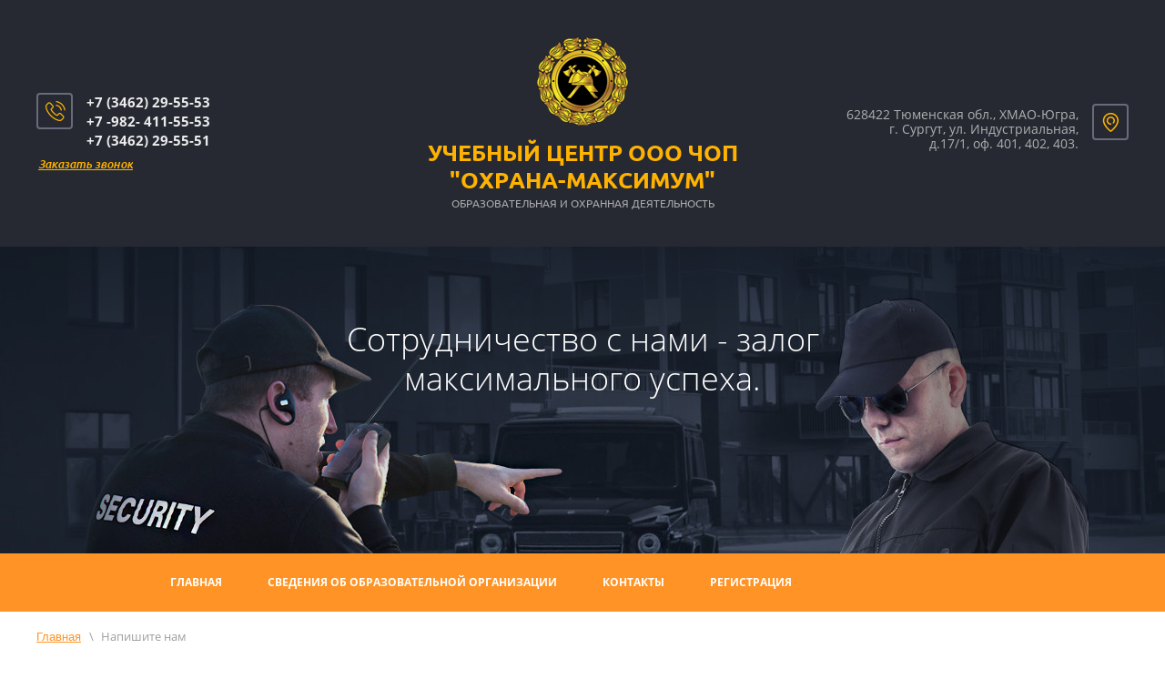

--- FILE ---
content_type: text/html; charset=utf-8
request_url: http://maksimum-surgut.ru/napishite-nam
body_size: 8219
content:

 <!doctype html>
 
<html lang="ru">
	 
	<head>
		 
		<meta charset="utf-8">
		 
		<meta name="robots" content="all"/>
		 <title>Напишите нам</title> 
		<meta name="description" content="Напишите нам">
		 
		<meta name="keywords" content="Напишите нам">
		 
		<meta name="SKYPE_TOOLBAR" content="SKYPE_TOOLBAR_PARSER_COMPATIBLE">
		<meta name="viewport" content="width=device-width, height=device-height, initial-scale=1.0, maximum-scale=1.0, user-scalable=no">
		 
		<meta name="msapplication-tap-highlight" content="no"/>
		 
		<meta name="format-detection" content="telephone=no">
		 
		<meta http-equiv="x-rim-auto-match" content="none">
		  
		<link rel="stylesheet" href="/g/css/styles_articles_tpl.css">
		 
		<link rel="stylesheet" href="/t/v530/images/css/styles.css">
		 
		<link rel="stylesheet" href="/t/v530/images/css/designblock.scss.css">
		 
		<link rel="stylesheet" href="/t/v530/images/css/s3_styles.scss.css">
		 
		<script src="/g/libs/jquery/1.10.2/jquery.min.js"></script>
		 
		<script src="/g/s3/misc/adaptiveimage/1.0.0/adaptiveimage.js"></script>
		 <link rel='stylesheet' type='text/css' href='/shared/highslide-4.1.13/highslide.min.css'/>
<script type='text/javascript' src='/shared/highslide-4.1.13/highslide-full.packed.js'></script>
<script type='text/javascript'>
hs.graphicsDir = '/shared/highslide-4.1.13/graphics/';
hs.outlineType = null;
hs.showCredits = false;
hs.lang={cssDirection:'ltr',loadingText:'Загрузка...',loadingTitle:'Кликните чтобы отменить',focusTitle:'Нажмите чтобы перенести вперёд',fullExpandTitle:'Увеличить',fullExpandText:'Полноэкранный',previousText:'Предыдущий',previousTitle:'Назад (стрелка влево)',nextText:'Далее',nextTitle:'Далее (стрелка вправо)',moveTitle:'Передвинуть',moveText:'Передвинуть',closeText:'Закрыть',closeTitle:'Закрыть (Esc)',resizeTitle:'Восстановить размер',playText:'Слайд-шоу',playTitle:'Слайд-шоу (пробел)',pauseText:'Пауза',pauseTitle:'Приостановить слайд-шоу (пробел)',number:'Изображение %1/%2',restoreTitle:'Нажмите чтобы посмотреть картинку, используйте мышь для перетаскивания. Используйте клавиши вперёд и назад'};</script>

<!-- 46b9544ffa2e5e73c3c971fe2ede35a5 -->
<script type='text/javascript' src='/shared/s3/js/lang/ru.js'></script>
<script type='text/javascript' src='/shared/s3/js/common.min.js'></script>
<link rel='stylesheet' type='text/css' href='/shared/s3/css/calendar.css' />
<!--s3_require-->
<link rel="stylesheet" href="/g/basestyle/1.0.1/anketa/anketa.css" type="text/css"/>
<link rel="stylesheet" href="/g/basestyle/1.0.1/anketa/anketa.orange.css" type="text/css"/>
<script type="text/javascript" src="/g/basestyle/1.0.1/anketa/anketa.js" async></script>
<!--/s3_require-->

		<link href="/g/s3/anketa2/1.0.0/css/jquery-ui.css" rel="stylesheet" type="text/css"/>
		 
		<script src="/g/libs/jqueryui/1.10.0/jquery-ui.min.js" type="text/javascript"></script>
		 		<script src="/g/s3/anketa2/1.0.0/js/jquery.ui.datepicker-ru.js"></script>
		 
		<link rel="stylesheet" href="/g/libs/jquery-popover/0.0.3/jquery.popover.css">
		 
		<script src="/g/libs/jquery-popover/0.0.3/jquery.popover.min.js" type="text/javascript"></script>
		 
		<script src="/g/s3/misc/form/1.2.0/s3.form.js" type="text/javascript"></script>
		 
		<script src="/g/libs/jquery-bxslider/4.1.2/jquery.bxslider.min.js" type="text/javascript"></script>
		 
		<link rel="stylesheet" href="/g/libs/photoswipe/4.1.0/photoswipe.css">
		 
		<link rel="stylesheet" href="/g/libs/photoswipe/4.1.0/default-skin/default-skin.css">
		 
		<script type="text/javascript" src="/g/libs/photoswipe/4.1.0/photoswipe.min.js"></script>
		 
		<script type="text/javascript" src="/g/libs/photoswipe/4.1.0/photoswipe-ui-default.min.js"></script>
		  
		<script type="text/javascript" src="/t/v530/images/js/main.js"></script>
		  
		<!--[if lt IE 10]> <script src="/g/libs/ie9-svg-gradient/0.0.1/ie9-svg-gradient.min.js"></script> <script src="/g/libs/jquery-placeholder/2.0.7/jquery.placeholder.min.js"></script> <script src="/g/libs/jquery-textshadow/0.0.1/jquery.textshadow.min.js"></script> <script src="/g/s3/misc/ie/0.0.1/ie.js"></script> <![endif]-->
		<!--[if lt IE 9]> <script src="/g/libs/html5shiv/html5.js"></script> <![endif]-->
		   
		 <link rel="stylesheet" href="/t/v530/images/css/site.addons.scss.css">
	</head>
	 
	<body>
		 
		<div class="wrapper editorElement layer-type-wrapper" >
			  <div class="side-panel side-panel-59 widget-type-side_panel editorElement layer-type-widget widget-33" data-layers="['widget-7':['tablet-landscape':'inSide','tablet-portrait':'inSide','mobile-landscape':'inSide','mobile-portrait':'inSide']]" data-phantom="1" data-position="left">
	<div class="side-panel-top">
		<div class="side-panel-button">
			<span class="side-panel-button-icon">
				<span class="side-panel-button-icon-line"></span>
				<span class="side-panel-button-icon-line"></span>
				<span class="side-panel-button-icon-line"></span>
			</span>
		</div>
		<div class="side-panel-top-inner" ></div>
	</div>
	<div class="side-panel-mask"></div>
	<div class="side-panel-content">
		<div class="side-panel-close"></div>		<div class="side-panel-content-inner"></div>
	</div>
</div>   
			<div class="editorElement layer-type-block ui-droppable block-7" >
				<div class="editorElement layer-type-block ui-droppable block-3" >
					<div class="layout column layout_7" >
						<div class="editorElement layer-type-block ui-droppable block-5" >
							     	<div class="phones-9 widget-4 phones-block contacts-block widget-type-contacts_phone editorElement layer-type-widget">
		<div class="inner">
			<label class="cell-icon" for="tg-phones-9">
				<div class="icon"></div>
			</label>
			<input id="tg-phones-9" class="tgl-but" type="checkbox">
			<div class="block-body-drop">
				<div class="cell-text">
					<div class="title"><div class="align-elem">Телефон:</div></div>
					<div class="text_body">
						<div class="align-elem">
															<div><a href="tel:+73462295553">+7 (3462) 29-55-53</a></div><div><a href="tel:+79824115553">+7 -982- 411-55-53</a></div><div><a href="tel:+73462295551">+7 (3462) 29-55-51</a></div>													</div>
					</div>
				</div>
			</div>
		</div>
	</div>
    	<a class="button-8 widget-3 widget-type-button editorElement layer-type-widget" href="#!"  data-api-type="popup-form" data-api-url="/-/x-api/v1/public/?method=form/postform&param[form_id]=3772700&param[tpl]=wm.form.popup.tpl&placeholder=placeholder&tit_en=1&sh_err_msg=0&ic_en=0&u_s=/user" data-wr-class="popover-wrap-8"><span>Заказать звонок</span></a>
  
						</div>
					</div>
					<div class="layout column layout_10" >
						<div class="editorElement layer-type-block ui-droppable block-6" >
							<div class="site-name-11 widget-5 widget-type-site_name editorElement layer-type-widget">
								 <a href="http://maksimum-surgut.ru"> 						 						 						<div class="sn-wrap">  
								<div class="sn-logo">
									 
									 <img src="/thumb/2/gi9gMeP2_5HuGIQX34BbPg/100r100/d/338472_3860.png" alt="">
									 
								</div>
								   
								<div class="sn-text">
									<div class="align-elem">
										УЧЕБНЫЙ ЦЕНТР ООО ЧОП &quot;ОХРАНА-МАКСИМУМ&quot;
									</div>
								</div>
								  
							</div>
							 </a> 
					</div>
					<div class="site-description widget-6 widget-type-site_description editorElement layer-type-widget">
						 
						<div class="align-elem">
							ОБРАЗОВАТЕЛЬНАЯ И ОХРАННАЯ ДЕЯТЕЛЬНОСТЬ
						</div>
						 
					</div>
				</div>
			</div>
			<div class="layout column layout_5" >
				<div class="editorElement layer-type-block ui-droppable block-4" >
					      <div class="address-6 widget-2 address-block contacts-block widget-type-contacts_address editorElement layer-type-widget">
        <div class="inner">
            <label class="cell-icon" for="tg6">
                <div class="icon"></div>
            </label>
            <input id="tg6" class="tgl-but" type="checkbox">
            <div class="block-body-drop">
                <div class="cell-text">
                    <div class="title"><div class="align-elem">Адрес:</div></div>
                    <div class="text_body">
                        <div class="align-elem">628422 Тюменская обл., ХМАО-Югра, <br />
г. Сургут, ул. Индустриальная, <br />
д.17/1, оф. 401, 402, 403.</div>
                    </div>
                </div>
            </div>
        </div>
    </div>
  
				</div>
			</div>
		</div>
	</div>
	<div class="editorElement layer-type-block ui-droppable block-2" >
		<div class="layout layout_center not-columned layout_3_id_17" >
			<div class="site-slogan  widget-9 widget-type-site_slogan editorElement layer-type-widget">
				 
				<div class="align-elem">
					Сотрудничество с нами - залог максимального успеха.
				</div>
				 
			</div>
<!-- 			  	<a class="button-20 widget-12 widget-type-button editorElement layer-type-widget" href="#!"  data-api-type="popup-form" data-api-url="/-/x-api/v1/public/?method=form/postform&param[form_id]=3772500&param[tpl]=wm.form.popup.tpl&placeholder=title&tit_en=0&sh_err_msg=0&ic_en=0&u_s=/user" data-wr-class="popover-wrap-20"><span>Записаться на уроки</span></a>
 -->  
		</div>
	</div>
	<div class="editorElement layer-type-block ui-droppable block-8" >
		<div class="layout layout_center not-columned layout_14_id_15" >
			<div class="widget-7 horizontal menu-15 wm-widget-menu widget-type-menu_horizontal editorElement layer-type-widget" data-screen-button="more" data-responsive-tl="button" data-responsive-tp="button" data-responsive-ml="columned" data-more-text="..." data-child-icons="0">
				 
				<div class="menu-button">
					Меню
				</div>
				 
				<div class="menu-scroll">
					   <ul><li class="menu-item"><a href="/" ><span class="menu-item-text">Главная</span></a></li><li class="menu-item"><a href="/about" ><span class="menu-item-text">Сведения об образовательной организации</span></a><ul class="level-2"><li><a href="/osnovnye-svedeniya" >Основные сведения</a></li><li><a href="/struktura-i-organy-upravleniya" >Структура и органы управления образовательной организацией</a></li><li><a href="/dokumenty" >Документы</a></li><li><a href="/obrazovanie" >Образование</a></li><li><a href="/sotrudniki" >Руководство</a></li><li><a href="/pedagogicheskij-sostav" >Педагогический состав</a></li><li><a href="/materialno-tehnicheskoe-obespechenie-i-osnashchennost-obrazovatelnogo-processa-1" >Материально-техническое обеспечение и оснащенность образовательного процесса. Доступная среда</a></li><li><a href="/uslugi" >Платные образовательные услуги</a></li><li><a href="/finansovo-hozyajstvennaya-deyatelnost" >Финансово-хозяйственная деятельность</a></li><li><a href="/vakantnye-mesta-dlya-priema-obuchayushchihsya" >Вакантные места для приема (перевода) обучающихся</a></li><li><a href="/stipendii-i-mery-podderzhki-obuchayushchihsya" >Стипендии и меры поддержки обучающихся</a></li><li><a href="/mezhdunarodnoe-sotrudnichestvo" >Международное сотрудничество</a></li></ul></li><li class="menu-item"><a href="/kontakty" ><span class="menu-item-text">Контакты</span></a></li><li class="menu-item"><a href="/user" ><span class="menu-item-text">Регистрация</span></a></li></ul> 
				</div>
				 
			</div>
		</div>
	</div>
	<div class="editorElement layer-type-block ui-droppable block-9" >
		<div class="editorElement layer-type-block ui-droppable block-10" >
			 <div class="widget-13 path widget-type-path editorElement layer-type-widget"><a href="/">Главная</a><span class="path-separator"> \ </span>Напишите нам</div> 
			<h1 class="h1 widget-14 widget-type-h1 editorElement layer-type-widget">
				Напишите нам
			</h1>
			<article class="content-25 content widget-15 widget-type-content editorElement layer-type-widget">



<style>	
	
		.g-form-control-select.g-form-control--required{
			visibility: visible !important;
		}
	
</style> 

	<div class="g-page g-page-anketa">
					<form data-s3-anketa-id="3772500" method="post" id="form_g-anketa">
				
					

											
						
						

<div class="g-form-field  g-form-field--title-pos-1 g-form-field--required">

							<div class="g-form-field__title ">
				<label for="d[0]">
					Ваше имя
											<span class="g-form-field__required-mark">*</span>
									</label>

							</div>
				<div class="g-form-field__value">
										<input  required class="g-form-control-text g-form-control-value g-form-control--required"  type="text" size="30" maxlength="100" value="" name="d[0]" id="d[0]" />
												</div>
	</div>									
					

											
						
						

<div class="g-form-field  g-form-field--title-pos-1">

							<div class="g-form-field__title ">
				<label for="d[1]">
					Телефон
									</label>

							</div>
				<div class="g-form-field__value">
										<input  class="g-form-control-text g-form-control-value"  type="text" size="30" maxlength="100" value="" name="d[1]" id="d[1]" data-validator="phone"/>
												</div>
	</div>									
					

											
						
						

<div class="g-form-field  g-form-field--title-pos-1">

							<div class="g-form-field__title ">
				<label for="d[2]">
					E-mail
									</label>

							</div>
				<div class="g-form-field__value">
										<input  class="g-form-control-text g-form-control-value" type="email" size="30" maxlength="100" value="" name="d[2]"  id="d[2]"/>
												</div>
	</div>									
					

										
					
						

<div class="g-form-field  g-form-field--title-pos-1 g-form-field--required">

							<div class="g-form-field__title ">
				<label for="d[3]">
					Комментарий
											<span class="g-form-field__required-mark">*</span>
									</label>

							</div>
				<div class="g-form-field__value">
										<textarea  required class="g-form-control-textarea g-form-control-value g-form-control--required" cols="50" rows="7" name="d[3]" id="d[3]"></textarea>
												</div>
	</div>									
				
				<div class="g-form-row g-form-row--submit">
					<input type="submit" class="g-button" value="Отправить">
				</div>
			<re-captcha data-captcha="recaptcha"
     data-name="captcha"
     data-sitekey="6LcNwrMcAAAAAOCVMf8ZlES6oZipbnEgI-K9C8ld"
     data-lang="ru"
     data-rsize="invisible"
     data-type="image"
     data-theme="light"></re-captcha></form>
			</div>



</article>
		</div>
	</div>
	<div class="editorElement layer-type-block ui-droppable block-88" >
		<div class="editorElement layer-type-block ui-droppable block-89" >
			           
    
    
	<div class="form-62 widget-88 horizontal_mode widget-type-form_adaptive editorElement layer-type-widget">
        <div class="form__header"><div class="align-elem">Оставьте заявку прямо сейчас</div></div>                    				<div class="form__text"><div class="align-elem">Наши специалисты с радостью проконсультируют Вас</div></div>
                    		<div class="form__body" data-api-type="form" data-api-url="/-/x-api/v1/public/?method=form/postform&param[form_id]=3887100">
            				<form method="post">
					<input type="hidden" name="_form_item" value="62">
					<input type="hidden" name="form_id" value="3887100">
					<input type="hidden" name="tpl" value="db:bottom.tpl">
                    						<div class="form-table">
							<div class="form-tbody">
                                									<div class="form-item-group group-text">
                                        <div class="form-item form-text name"><div class="form-item__body"><input class="wm-input-default"  placeholder="* Ваше имя: "  type="text" size="1" maxlength="100" value="" name="d[0]" id="d[0]" required /></div></div><div class="form-item form-text phone"><div class="form-item__body"><input class="wm-input-default"  placeholder="* Телефон: "  type="text" size="1" maxlength="100" value="" name="d[1]" id="d[1]" required /></div></div>
									</div>
                                                                							</div>
                            								<div class="form-tfoot">
									<div class="form-item-group group-button">
                                                                                                                            <div class="form-submit"><div class="form-item__body"><button class="wm-input-default" type="submit"><span class="align-elem">Отправить</span></button></div></div>
                                        									</div>
								</div>
                            						</div>
                                                                    				<re-captcha data-captcha="recaptcha"
     data-name="captcha"
     data-sitekey="6LcNwrMcAAAAAOCVMf8ZlES6oZipbnEgI-K9C8ld"
     data-lang="ru"
     data-rsize="invisible"
     data-type="image"
     data-theme="light"></re-captcha></form>
            		</div>
	</div>
       
		</div>
	</div>
	<div class="editorElement layer-type-block ui-droppable block-16" >
		<div class="editorElement layer-type-block ui-droppable block-15" >
			<div class="layout column layout_36" >
				  	
	
	
	
	
	<div class="bx-reviews reviews-36 widget-21 horizontal widget-type-reviews editorElement layer-type-widget" data-slider="1,1,1,1,1" data-swipe="0,0,0,0,0" data-setting-mode="horizontal" data-setting-pause="4000" data-setting-auto="1" data-setting-controls="1,1,1,1,1" data-setting-pager="0,0,0,0,0" data-setting-pager_selector=".reviews-36 .pager-wrap" data-setting-prev_selector=".reviews-36 .prev" data-setting-next_selector=".reviews-36 .next" data-setting-count="3,3,3,3,3" data-setting-columns="1,1,1,1,1" data-setting-move="" data-setting-prev_text="" data-setting-next_text="" data-setting-auto_controls_selector=".reviews-36 .auto_controls" data-setting-auto_controls="0,0,0,0,0" data-setting-autoControlsCombine="0">
		<div class="header">
			<div class="header_text">Отзывы</div>
					</div>
				<div class="list-wr">
			<div class="swipe-shadow-left"></div>
			<div class="swipe-shadow-right"></div>
			<div class="body">
				<div class="list"><div class="item-outer"><div class="item"><div class="author"><span class="name"><span class="align-elem">Иван Соболев</span></span></div><div class="text"><div class="align-elem">Хорошие ребята узнал много нового в своей профессиональной деятельности получил хорошие навыки первой помощи пострадавшему от огнестрельного ранения</div></div></div></div><div class="item-outer"><div class="item"><div class="author"><span class="name"><span class="align-elem">Василий</span></span></div><div class="text"><div class="align-elem">Прошел обучение. Все интересно и доступно рассказано. Спасибо.</div></div></div></div></div>
			</div>
		</div>
		<div class="footer"><a class="all" href="/otzyvy-o-nas"><span class="align-elem">Читать все отзывы</span></a></div>							<div class="controls">
				<span class="prev"></span>
				<span class="next"></span>
			</div>
			
		<div class="bx-pager-wrap">
			<div class="bx-auto_controls">
									<div class="auto_controls"></div>
			
									<div class="pager-wrap"></div>
			
			</div>
		</div>
	</div>
  
			</div>
			<div class="layout column layout_37" >
				    
			</div>
		</div>
	</div>
	<div class="editorElement layer-type-block ui-droppable block-17" >
		  	    
    
    
    
        
    		<div class="blocklist blocklist-41 widget-23 horizontal_mode widget-type-block_list editorElement layer-type-widget" data-slider="0,0,0,0,0" data-swipe="0,0,0,0,0" data-setting-mode="horizontal" data-setting-pause="4000" data-setting-auto="1" data-setting-controls="1,1,1,1,1" data-setting-pager="1,1,1,1,1" data-setting-pager_selector=".blocklist-41 .pager-wrap" data-setting-prev_selector=".blocklist-41 .prev" data-setting-next_selector=".blocklist-41 .next" data-setting-count="3,3,3,3,3" data-setting-columns="3,3,1,1,1" data-setting-move="" data-setting-prev_text="" data-setting-next_text="" data-setting-auto_controls_selector=".blocklist-41 .auto_controls" data-setting-auto_controls="0,0,0,0,0" data-setting-autoControlsCombine="0" data_photo_swipe="0" item_id="41" data-setting-vertical_aligner="none">

            				<div class="header">
					<div class="header_text"><div class="align-elem">Почему выбирают нас</div></div>
                    
				</div>
                        			<div class="body-outer" data-columns="0,0,0,0,0">
				<div class="body">
					<div class="swipe-shadow-left"></div>
					<div class="swipe-shadow-right"></div>
					<div class="list"><div class="item-outer"><div class="item"><div class="image"><div class="item-label"><div class="align-elem">+</div></div><span class="img-convert img-cover"><img src="/thumb/2/J9KjlLhsBbs1BMFemUlTVw/640r/d/svinnnn.png" alt="Экономия"></span><div class="image-inner"></div></div><span class="title"><span class="align-elem">Экономия</span></span><div class="text"><div class="align-elem"><p>Вы оплачиваете только оказанные услуги.</p></div></div></div></div><div class="item-outer"><div class="item"><div class="image"><div class="item-label"><div class="align-elem">+</div></div><span class="img-convert img-cover"><img src="/thumb/2/LMqsHA1V2PMKDqBUK8q6bw/640r/d/12312323232323.png" alt="профессиональное образование"></span><div class="image-inner"></div></div><span class="title"><span class="align-elem">профессиональное образование</span></span><div class="text"><div class="align-elem"><p>Обмен опытом и эффективное образование.</p></div></div></div></div><div class="item-outer"><div class="item"><div class="image"><div class="item-label"><div class="align-elem">+</div></div><span class="img-convert img-cover"><img src="/thumb/2/ut2RFSIVO9H-yiaFLxsmxg/640r/d/asdsadasdasd.png" alt="Высокий класс обучения"></span><div class="image-inner"></div></div><span class="title"><span class="align-elem">Высокий класс обучения</span></span><div class="text"><div class="align-elem"><p>Обучение проводится преподавателями-профессионалами.</p></div></div></div></div></div>
				</div>
			</div>
                                			<div class="controls">
				<span class="prev"></span>
				<span class="next"></span>
			</div>
            
			<div class="bx-pager-wrap">
				<div class="bx-auto_controls">
                            			<div class="auto_controls"></div>
            
                            			<div class="pager-wrap"></div>
            
				</div>
			</div>

		</div>

        
      
	</div>
	<div class="editorElement layer-type-block ui-droppable block-19" >
		<div class="editorElement layer-type-block ui-droppable block-23" >
			<div class="editorElement layer-type-block ui-droppable block-25" >
				<div class="layout column layout_55" >
					<div class="site-copyright widget-31 widget-type-site_copyright editorElement layer-type-widget">
						 
						<div class="align-elem">
							Copyright © 2024 ООО ЧОП &quot;ОХРАНА-МАКСИМУМ&quot;
						</div>
						 
					</div>
				</div>
				<div class="layout column layout_57" >
					<div class="site-counters widget-32 widget-type-site_counters editorElement layer-type-widget">
						 <!--LiveInternet counter--><script type="text/javascript">
document.write('<a href="//www.liveinternet.ru/click" '+
'target="_blank"><img src="//counter.yadro.ru/hit?t52.5;r'+
escape(document.referrer)+((typeof(screen)=='undefined')?'':
';s'+screen.width+'*'+screen.height+'*'+(screen.colorDepth?
screen.colorDepth:screen.pixelDepth))+';u'+escape(document.URL)+
';h'+escape(document.title.substring(0,150))+';'+Math.random()+
'" alt="" title="LiveInternet: показано число просмотров и'+
' посетителей за 24 часа" '+
'border="0" width="88" height="31"><\/a>')
</script><!--/LiveInternet-->
<!--__INFO2025-12-04 00:58:15INFO__-->
 
					</div>
				</div>
				<div class="layout column layout_54" >
					  <div class="mega-copyright widget-30  widget-type-mega_copyright editorElement layer-type-widget"><span style='font-size:14px;' class='copyright'><!--noindex--><span style="text-decoration:underline; cursor: pointer;" onclick="javascript:window.open('https://megagr'+'oup.ru/?utm_referrer='+location.hostname)" class="copyright">Мегагрупп.ру</span> <!--/noindex--><!--/noindex--></span></div>  
				</div>
			</div>
		</div>
	</div>
</div>

<!-- assets.bottom -->
<!-- </noscript></script></style> -->
<script src="/my/s3/js/site.min.js?1764576309" type="text/javascript" ></script>
<script src="/my/s3/js/site/defender.min.js?1764576309" type="text/javascript" ></script>
<script type="text/javascript" >/*<![CDATA[*/
var megacounter_key="6f14cd3c880e1a130247ed531f072ceb";
(function(d){
    var s = d.createElement("script");
    s.src = "//counter.megagroup.ru/loader.js?"+new Date().getTime();
    s.async = true;
    d.getElementsByTagName("head")[0].appendChild(s);
})(document);
/*]]>*/</script>
<script type="text/javascript" >/*<![CDATA[*/
$ite.start({"sid":2393662,"vid":2412635,"aid":2862122,"stid":4,"cp":21,"active":true,"domain":"maksimum-surgut.ru","lang":"ru","trusted":false,"debug":false,"captcha":3});
/*]]>*/</script>
<!-- /assets.bottom -->
</body>
 
</html>

--- FILE ---
content_type: text/css
request_url: http://maksimum-surgut.ru/t/v530/images/css/styles.css
body_size: 22880
content:
@import "fonts.css";
html{font-family:sans-serif;-ms-text-size-adjust:100%;-webkit-text-size-adjust:100%;}body{margin:0;background: #fff;-webkit-font-smoothing:antialiased;-moz-osx-font-smoothing:grayscale;}body::before{content:""; height: 1px; display: block; margin-top: -1px;}article,aside,details,figcaption,figure,footer,header,hgroup,main,menu,nav,section,summary{display:block}audio,canvas,progress,video{display:inline-block;vertical-align:baseline}audio:not([controls]){display:none;height:0}[hidden],template{display:none}a{background-color:transparent;color:inherit;}a:active,a:hover{outline:0}abbr[title]{border-bottom:1px dotted}b,strong{font-weight:bold}dfn{font-style:italic}h1{margin: 0; font-size: inherit; font-weight: inherit;}mark{background:#ff0;color:#000}small{font-size:80%}sub,sup{font-size:75%;line-height:0;position:relative;vertical-align:baseline}sup{top:-0.5em}sub{bottom:-0.25em}img{border:0}svg:not(:root){overflow:hidden}figure{margin:1em 40px}hr{box-sizing:content-box;height:0}pre{overflow:auto}code,kbd,pre,samp{font-family:monospace,monospace;font-size:1em}button,input,optgroup,select,textarea{color:#000;font:inherit;margin:0}button{overflow:visible}button,select{text-transform:none}button,html input[type="button"],input[type="reset"],input[type="submit"]{-webkit-appearance:button;cursor:pointer}button[disabled],html input[disabled]{cursor:default}button::-moz-focus-inner,input::-moz-focus-inner{border:0;padding:0}input{line-height:normal}input[type="checkbox"],input[type="radio"]{box-sizing:border-box;padding:0}input[type="number"]::-webkit-inner-spin-button,input[type="number"]::-webkit-outer-spin-button{height:auto}input[type="search"]{-webkit-appearance:textfield;box-sizing:content-box}input[type="search"]::-webkit-search-cancel-button,input[type="search"]::-webkit-search-decoration{-webkit-appearance:none}fieldset{border:1px solid silver;margin:0 2px;padding:.35em .625em .75em}legend{border:0;padding:0}textarea{overflow:auto}optgroup{font-weight:bold}table{border-collapse:collapse;border-spacing:0}
body.noscroll {overflow: hidden !important;}
.removed, .hidden { display: none !important;}
.editorElement, .layout {
	box-sizing: border-box;
	padding-top: .02px;
	padding-bottom: .02px;
}
.editorElement { word-wrap: break-word; overflow-wrap: break-word;}
.vertical-middle {white-space: nowrap;}
.vertical-middle>* {white-space: normal;display: inline-block;vertical-align: middle;}
.vertical-middle::after {height: 100%;width: 0;display: inline-block;vertical-align: middle;content: "";}
.wrapper {margin: 0 auto;height: auto !important;height: 100%;min-height: 100%;min-height: 100vh;overflow: hidden;max-width: 100%;}
.wrapper > * { max-width: 100%; }
.editorElement .removed+.delimiter, .editorElement .delimiter:first-child {display: none;}
.wm-input-default {border: none; background: none; padding: 0;}
/* tooltip */
@keyframes show_hide {
	0% { left:85%; opacity: 0; width: auto; height: auto; padding: 5px 10px; font-size: 12px;}
	20% { left: 100%; opacity: 1; width: auto; height: auto; padding: 5px 10px; font-size: 12px;}
	100% { left: 100%; opacity: 1; width: auto; height: auto; padding: 5px 10px; font-size: 12px;}
}
@keyframes show_hide_after {
	0% {width: 5px; height: 5px;}
	100% {width: 5px; height: 5px;}
}
/* tooltip for horizontal */
@keyframes horizontal_show_hide {
	0% { top:95%; opacity: 0; width: 100%; height: auto; padding: 5px 10px; font-size: 12px;}
	20% { top: 100%; opacity: 1; width: 100%; height: auto; padding: 5px 10px; font-size: 12px;}
	100% { top: 100%; opacity: 1; width: 100%; height: auto; padding: 5px 10px; font-size: 12px;}
}
.wm-tooltip {display: none;position: absolute;z-index:100;top: 100%;left: 0;background: #FBFDDD;color: #CA3841;padding: 5px 10px;border-radius: 3px;box-shadow: 1px 2px 3px rgba(0,0,0,.3); white-space: normal; box-sizing: border-box;}
.wm-tooltip::after {content: "";font-size: 0;background: inherit;width: 5px;height: 5px;position: absolute;top: 0;left: 50%;margin: -2px 0 0;box-shadow: 0 1px 0 rgba(0,0,0,.1), 0 2px 0 rgba(0,0,0,.1);transform: rotate(45deg);}
.error .wm-tooltip {display: block;padding: 0;font-size: 0;animation: horizontal_show_hide 4s;}
.error .wm-tooltip::after {left:50%; top:0; margin: -2px 0 0; box-shadow: 0 -1px 0 rgba(0,0,0,.1), 0 -2px 0 rgba(0,0,0,.1); width: 0;height: 0;animation: show_hide_after 4s;}
.horizontal_mode .wm-tooltip {top: 100%; left: 0; width: 100%; white-space: normal; margin: 5px 0 0; text-align: center;}
.horizontal_mode .wm-tooltip::after {left: 50%; top: 0; margin: -2px 0 0; box-shadow: 0 -1px 0 rgba(0,0,0,.1), 0 -2px 0 rgba(0,0,0,.1);}
.error .horizontal_mode .wm-tooltip, .horizontal_mode .error .wm-tooltip {animation: horizontal_show_hide 4s;}
@media all and (max-width: 960px) {
	.wm-tooltip {top: 100%; left: 0; width: 100%; white-space: normal; margin: 5px 0 0; text-align: center;}
	.wm-tooltip::after {left: 50%; top: 0; margin: -2px 0 0; box-shadow: 0 -1px 0 rgba(0,0,0,.1), 0 -2px 0 rgba(0,0,0,.1);}
	.error .wm-tooltip {animation: horizontal_show_hide 4s;}
}
table.table0 td, table.table1 td, table.table2 td, table.table2 th {
	padding:5px;
	border:1px solid #dedede;
	vertical-align:top;
}
table.table0 td { border:none; }
table.table2 th {
	padding:8px 5px;
	background:#eb3c3c;
	border:1px solid #dedede;
	font-weight:normal;
	text-align:left;
	color:#fff;
}
.for-mobile-view { overflow: auto; }
.side-panel,
.side-panel-button,
.side-panel-mask,
.side-panel-content { display: none;}

.align-elem{
	flex-grow:1;
	max-width:100%;
}

html.mobile div{
	background-attachment: scroll;
}

.ui-datepicker {font-size: 14px !important; z-index: 999999 !important;}
.wm-video {position: absolute; z-index: 0; top: 0; left: 0; right: 0; bottom: 0; overflow: hidden; width: 100%; height: 100%;}
.wm-video video {max-width: 100%; min-width: 100%; min-height: 100%; position: absolute; top: 50%; left: 50%; transform: translate(-50%, -50%);}
.wm-video.vertical video {max-width: none; max-height: 100%;}
body { background: #ffffff;}
.wrapper { position: relative; font-family: Arial, Helvetica, sans-serif; color: #000000; font-style: normal; line-height: 1.2; letter-spacing: 0; text-align: center; text-transform: none; text-decoration: none; font-size: 12px; display: block; -webkit-flex-direction: column; -moz-flex-direction: column; flex-direction: column;}
.block-88 { padding: 50px 20px; margin: 0; border: none; position: relative; top: 0; left: 0; width: auto; min-height: 193px; max-width: 100%; background: repeating-linear-gradient(to bottom right,rgba(38, 41, 50, 0.9) 0%,rgba(38, 41, 50, 0.9) 100%), url("../images/lib_2457401_headdd.jpg?1563523779337") left 50% top 50% / auto auto no-repeat fixed #262932; z-index: 9; right: 0; display: block; -webkit-flex-direction: column; -moz-flex-direction: column; flex-direction: column; -webkit-border-radius: none; -moz-border-radius: none; border-radius: none;}
.block-89 { margin: 0 auto; position: relative; top: 0; left: 0; width: 1200px; min-height: 0; max-width: 100%; z-index: 1; display: block; -webkit-flex-direction: column; -moz-flex-direction: column; flex-direction: column; padding-right: 10px;}
.widget-88 { padding: 0.02px 10px 0.02px 0; margin: 0; border: none; position: relative; top: 0; left: 0; z-index: 2; text-align: left; box-sizing: border-box; width: auto; -webkit-border-radius: none; -moz-border-radius: none; border-radius: none; right: 0; min-height: 0;}
.form-62 .form__header { border: none; box-sizing: border-box; font-size: 24px; margin-bottom: 10px; display: -webkit-flex; display: flex; text-align: center; font-family: Roboto, sans-serif; color: #ffffff; -webkit-justify-content: center; -moz-justify-content: center; justify-content: center; text-decoration: none; font-weight: bold; padding-bottom: 0.02px; background: url("[data-uri]") left 50% top 0px / auto auto no-repeat; -webkit-border-radius: none; -moz-border-radius: none; border-radius: none; -webkit-align-items: flex-start; -moz-align-items: flex-start; align-items: flex-start; padding-top: 20px;}
.form-62 .form__text { box-sizing: border-box; font-size: 18px; margin-bottom: 40px; overflow: hidden; display: -webkit-flex; display: flex; text-align: center; font-family: Roboto, sans-serif; color: rgba(255,255,255,0.45); -webkit-justify-content: center; -moz-justify-content: center; justify-content: center; text-decoration: none; -webkit-align-items: flex-start; -moz-align-items: flex-start; align-items: flex-start; font-weight: 300;}
.form-62 .form__text p:first-child { box-sizing: border-box; margin-top: 0;}
.form-62 .form__text p:last-child { box-sizing: border-box; margin-bottom: 0;}
.form-62 .form__body { box-sizing: border-box; margin-right: -10px; margin-bottom: -30px; width: auto;}
.form-62 .form-table { box-sizing: border-box; display: -webkit-flex; display: flex; -webkit-flex-direction: row; -moz-flex-direction: row; flex-direction: row;}
.form-62 .form-tbody { box-sizing: border-box; display: -webkit-flex; display: flex; -webkit-flex-direction: row; -moz-flex-direction: row; flex-direction: row; -webkit-flex-grow: 1; -moz-flex-grow: 1; flex-grow: 1;}
.form-62 .form-item-group { box-sizing: border-box; display: -webkit-flex; display: flex; -webkit-flex-direction: row; -moz-flex-direction: row; flex-direction: row; -webkit-flex-grow: 1; -moz-flex-grow: 1; flex-grow: 1; width: auto; -webkit-justify-content: normal; -moz-justify-content: normal; justify-content: normal; margin-bottom: 15px;}
.form-62 .form-item { box-sizing: border-box; position: relative; margin-right: 5px; margin-bottom: 5px; -webkit-flex-grow: 1; -moz-flex-grow: 1; flex-grow: 1; width: auto;}
.form-62 .form-text { box-sizing: border-box; margin-bottom: 30px; width: auto; margin-left: 0; margin-right: 10px; padding-left: 0; padding-right: 0;}
.form-62 .form-item__error { box-sizing: border-box; color: #ff0000;}
.form-62 .form-item__note { box-sizing: border-box; font-size: 11px; color: #999999; display: none;}
.form-62 .form-item__body { box-sizing: border-box; display: block;}
.form-62 .form-text input { padding: 2px 15px 2px 25px; border: none; box-sizing: border-box; background: #ffffff; width: 100%; min-width: 100px; min-height: 50px; outline: none; -webkit-appearance: none; font-family: Roboto, sans-serif; line-height: 1.2; letter-spacing: 0; color: #000000; text-align: start; text-transform: none; text-decoration: none; font-size: 13.3333px; height: 50px; -webkit-border-radius: 6px; -moz-border-radius: 6px; border-radius: 6px;}
.form-62 .form-textarea textarea { padding: 2px 4px; border: none; box-sizing: border-box; background: #ffffff; width: 100%; min-width: 100px; resize: vertical; min-height: 40px; outline: none; display: block; -webkit-appearance: none; font-family: Roboto, sans-serif; line-height: 1.2; letter-spacing: 0; color: #000000; text-align: start; text-transform: none; text-decoration: none; font-size: 13.3333px; -webkit-border-radius: 6px; -moz-border-radius: 6px; border-radius: 6px;}
.form-62 .icon.img_name { box-sizing: border-box; position: relative; background: url("../images/wm_form_adaptive_default.gif") 50% 50% no-repeat;}
.form-62 .icon.img_email { box-sizing: border-box; position: relative; background: url("../images/wm_form_adaptive_default.gif") 50% 50% no-repeat;}
.form-62 .icon.img_phone { box-sizing: border-box; position: relative; background: url("../images/wm_form_adaptive_default.gif") 50% 50% no-repeat;}
.form-62 .icon.img_comments { box-sizing: border-box; position: relative; background: url("../images/wm_form_adaptive_default.gif") 50% 50% no-repeat;}
.form-62 .icon { box-sizing: border-box; -webkit-flex-shrink: 0; -moz-flex-shrink: 0; flex-shrink: 0;}
.form-62 .form-select select { padding: 10px 15px; border: none; box-sizing: border-box; width: 100%; min-width: 100px; font-family: Roboto, sans-serif; color: #000000; line-height: 1.2; letter-spacing: 0; text-transform: none; text-decoration: none; font-size: 13.3333px; background: #ffffff; -webkit-border-radius: 6px; -moz-border-radius: 6px; border-radius: 6px; min-height: 50px;}
.form-62 .form-upload .form-item__body .no-more { box-sizing: border-box; font-family: Roboto, sans-serif; text-decoration: none;}
.form-62 .form-text .form-item__body { box-sizing: border-box;}
.form-62 .form-item__header { margin-bottom: 10px;}
.form-62 .form-item__title { box-sizing: border-box; display: inline-block; min-width: 15px; font-family: Roboto, sans-serif; text-decoration: none;}
.form-62 .form-item__required { box-sizing: border-box; color: #ff0000;}
.form-62 .form-radio .form-item__title { box-sizing: border-box; -webkit-flex-grow: 1; -moz-flex-grow: 1; flex-grow: 1; margin-top: 5px;}
.form-62 .form-textarea { box-sizing: border-box; margin-bottom: 30px; margin-right: 10px;}
.form-62 .form-textarea .form-item__body { box-sizing: border-box;}
.form-62 .form-submit { box-sizing: border-box;}
.form-62 .form-submit .form-item__header { box-sizing: border-box; display: block;}
.form-62 .form-submit .form-item__body { box-sizing: border-box;}
.form-62 .form-submit button { padding: 10px 20px; border: none; box-sizing: border-box; text-align: center; background: none #ff9325; outline: none; -webkit-appearance: none; font-family: Roboto, sans-serif; line-height: 1.2; letter-spacing: 0; color: #ffffff; text-transform: none; text-decoration: none; font-size: 14px; min-height: 50px; width: 220px; -webkit-box-shadow: 0 0 0 transparent, 0 0 0 transparent; -moz-box-shadow: 0 0 0 transparent, 0 0 0 transparent; box-shadow: 0 0 0 transparent, 0 0 0 transparent; -webkit-border-radius: 4px; -moz-border-radius: 4px; border-radius: 4px; font-weight: bold; -webkit-justify-content: center; -moz-justify-content: center; justify-content: center;}
.form-62 .form-submit button:hover, 
.form-62 .form-submit button.hover, 
.form-62 .form-submit button.active { background: linear-gradient(to bottom,rgba(17, 21, 30, 0) 0%,rgba(17, 21, 30, 0.08) 100%) #ff9325; -webkit-box-shadow: 0 0 0 transparent, 0px 0px 20px  0px rgba(0,0,0,0.26); -moz-box-shadow: 0 0 0 transparent, 0px 0px 20px  0px rgba(0,0,0,0.26); box-shadow: 0 0 0 transparent, 0px 0px 20px  0px rgba(0,0,0,0.26);}
.form-62 .form-submit button:active, 
.form-62 .form-submit button.active { background: linear-gradient(to top,rgba(17, 21, 30, 0) 0%,rgba(17, 21, 30, 0.08) 100%) #ff9325; -webkit-box-shadow: inset 0px 1px 5px  rgba(0,0,0,0.49), 0 0 0 transparent; -moz-box-shadow: inset 0px 1px 5px  rgba(0,0,0,0.49), 0 0 0 transparent; box-shadow: inset 0px 1px 5px  rgba(0,0,0,0.49), 0 0 0 transparent;}
.form-62 .form-submit button span { box-sizing: border-box; display: inline-block; min-width: 20px;}
.form-62 .form-captcha { box-sizing: border-box; display: -webkit-flex; display: flex; -webkit-flex-direction: column; -moz-flex-direction: column; flex-direction: column; -webkit-flex-grow: 0; -moz-flex-grow: 0; flex-grow: 0; margin-bottom: 30px; margin-right: 10px;}
.form-62 .form-captcha .form-item__body { box-sizing: border-box; display: -webkit-flex; display: flex; -webkit-flex-direction: row; -moz-flex-direction: row; flex-direction: row; -webkit-align-items: center; -moz-align-items: center; align-items: center;}
.form-62 .form-captcha input { padding: 2px 4px; border: none; box-sizing: border-box; background: #ffffff; width: auto; min-width: 50px; min-height: 22px; outline: none; text-align: start; -webkit-appearance: none; font-family: Roboto, sans-serif; line-height: 1.2; letter-spacing: 0; color: #000000; text-transform: none; text-decoration: none; font-size: 13.3333px; -webkit-border-radius: 6px; -moz-border-radius: 6px; border-radius: 6px;}
.form-62 .form-captcha .form-captcha-container { box-sizing: border-box; display: -webkit-flex; display: flex; -webkit-align-items: center; -moz-align-items: center; align-items: center; padding-right: 0; padding-bottom: 5px;}
.form-62 .form-captcha .form-submit-container { box-sizing: border-box;}
.form-62 .form-captcha button { padding: 10px 20px; border: none; box-sizing: border-box; text-align: center; background: none #ff9325; outline: none; -webkit-appearance: none; font-family: Roboto, sans-serif; line-height: 1.2; letter-spacing: 0; color: #ffffff; text-transform: none; text-decoration: none; font-size: 14px; min-height: 50px; width: 220px; -webkit-box-shadow: 0 0 0 transparent, 0 0 0 transparent; -moz-box-shadow: 0 0 0 transparent, 0 0 0 transparent; box-shadow: 0 0 0 transparent, 0 0 0 transparent; -webkit-border-radius: 4px; -moz-border-radius: 4px; border-radius: 4px; font-weight: bold; -webkit-justify-content: center; -moz-justify-content: center; justify-content: center;}
.form-62 .form-captcha button:hover, 
.form-62 .form-captcha button.hover, 
.form-62 .form-captcha button.active { background: linear-gradient(to bottom,rgba(17, 21, 30, 0) 0%,rgba(17, 21, 30, 0.08) 100%) #ff9325; -webkit-box-shadow: 0 0 0 transparent, 0px 0px 20px  0px rgba(0,0,0,0.26); -moz-box-shadow: 0 0 0 transparent, 0px 0px 20px  0px rgba(0,0,0,0.26); box-shadow: 0 0 0 transparent, 0px 0px 20px  0px rgba(0,0,0,0.26);}
.form-62 .form-captcha button:active, 
.form-62 .form-captcha button.active { background: linear-gradient(to top,rgba(17, 21, 30, 0) 0%,rgba(17, 21, 30, 0.08) 100%) #ff9325; -webkit-box-shadow: inset 0px 1px 5px  rgba(0,0,0,0.49), 0 0 0 transparent; -moz-box-shadow: inset 0px 1px 5px  rgba(0,0,0,0.49), 0 0 0 transparent; box-shadow: inset 0px 1px 5px  rgba(0,0,0,0.49), 0 0 0 transparent;}
.form-62 .form-captcha button span { box-sizing: border-box; display: inline-block; min-width: 20px;}
.form-62 .form-captcha .mgCaptcha-block { box-sizing: border-box; line-height: 0; font-size: 0; min-width: 112px;}
.form-62 .form-captcha .mgCaptcha-block img { box-sizing: border-box; vertical-align: middle; border: none; margin-right: 5px;}
.form-62 .form-captcha .mgCaptcha-input { box-sizing: border-box;}
.form-62 .form-checkbox { box-sizing: border-box; margin-bottom: 30px; width: auto; margin-left: 0; margin-right: 10px; padding-left: 0; padding-right: 0;}
.form-62 .form-checkbox .form-item__body { box-sizing: border-box; display: -webkit-flex; display: flex; -webkit-align-items: flex-start; -moz-align-items: flex-start; align-items: flex-start;}
.form-62 .form-checkbox .form-item__title { box-sizing: border-box; -webkit-flex-grow: 1; -moz-flex-grow: 1; flex-grow: 1; margin-top: 5px;}
.form-62 .form-checkbox .form-item__body label.form-item__title { font-size: 13px; font-family: Roboto, sans-serif; text-decoration: none;}
.form-62 .form-checkbox input { margin: 5px 5px 0 0;}
.form-62 .form-radio { box-sizing: border-box; margin-bottom: 30px; width: auto; margin-left: 0; margin-right: 10px; padding-left: 0; padding-right: 0;}
.form-62 .form-radio .form-item__body { box-sizing: border-box; display: -webkit-flex; display: flex; -webkit-align-items: flex-start; -moz-align-items: flex-start; align-items: flex-start;}
.form-62 .form-radio .form-item__body label.form-item__title { font-size: 13px; font-family: Roboto, sans-serif; text-decoration: none;}
.form-62 .form-radio input { margin: 5px 5px 0 0;}
.form-62 .form-select { box-sizing: border-box; margin-bottom: 30px; width: auto; margin-left: 0; margin-right: 10px; padding-left: 0; padding-right: 0;}
.form-62 .form-div { box-sizing: border-box; margin-bottom: 30px; width: auto; margin-left: 0; margin-right: 10px; padding-left: 0; padding-right: 0;}
.form-62 .form-html { box-sizing: border-box; margin-bottom: 30px; width: auto; margin-left: 0; margin-right: 10px; padding-left: 0; padding-right: 0;}
.form-62 .form-html .form-item__body { font-size: 13px; font-family: Roboto, sans-serif; text-decoration: none;}
.form-62 .form-upload { box-sizing: border-box; margin-bottom: 30px; width: auto; margin-left: 0; margin-right: 10px; padding-left: 0; padding-right: 0;}
.form-62 .form-calendar { box-sizing: border-box; margin-bottom: 30px; width: auto; margin-left: 0; margin-right: 10px; padding-left: 0; padding-right: 0;}
.form-62 .form-calendar .form-item__body { box-sizing: border-box; display: -webkit-flex; display: flex; -webkit-align-items: center; -moz-align-items: center; align-items: center;}
.form-62 .form-calendar input { padding: 10px; border: none; box-sizing: border-box; background: #ffffff; width: 100%; min-height: 22px; outline: none; -webkit-appearance: none; font-family: Roboto, sans-serif; color: #000000; line-height: 1.2; letter-spacing: 0; text-transform: none; text-decoration: none; font-size: 13.3333px; -webkit-border-radius: 6px; -moz-border-radius: 6px; border-radius: 6px;}
.form-62 .form-calendar_interval { box-sizing: border-box; margin-bottom: 30px; width: auto; margin-left: 0; margin-right: 10px; padding-left: 0; padding-right: 0;}
.form-62 .form-calendar_interval input { padding: 10px; border: none; box-sizing: border-box; background: #ffffff; width: 100%; min-height: 50px; outline: none; -webkit-appearance: none; font-family: Roboto, sans-serif; color: #000000; line-height: 1.2; letter-spacing: 0; text-transform: none; text-decoration: none; font-size: 13.3333px; -webkit-border-radius: 6px; -moz-border-radius: 6px; border-radius: 6px; height: 50px;}
.form-62 .form-calendar_interval .form-item__body { box-sizing: border-box; display: -webkit-flex; display: flex; -webkit-align-items: center; -moz-align-items: center; align-items: center;}
.form-62 .form-calendar_interval .label_from { box-sizing: border-box; margin-right: 5px; -webkit-flex: 0; -moz-flex: 0; flex: 0; font-family: Roboto, sans-serif; text-decoration: none;}
.form-62 .form-calendar_interval .label_to { box-sizing: border-box; margin-right: 5px; -webkit-flex: 0; -moz-flex: 0; flex: 0; font-family: Roboto, sans-serif; text-decoration: none;}
.form-62 .form-calendar_interval .field_from { box-sizing: border-box; -webkit-flex: 1; -moz-flex: 1; flex: 1; display: -webkit-flex; display: flex; -webkit-align-items: center; -moz-align-items: center; align-items: center; margin-right: 10px;}
.form-62 .form-calendar_interval .field_to { box-sizing: border-box; -webkit-flex: 1; -moz-flex: 1; flex: 1; display: -webkit-flex; display: flex; -webkit-align-items: center; -moz-align-items: center; align-items: center;}
.form-62 .group-text { box-sizing: border-box; -webkit-flex-grow: 1; -moz-flex-grow: 1; flex-grow: 1; margin-right: 0; -webkit-flex-wrap: wrap; -moz-flex-wrap: wrap; flex-wrap: wrap;}
.form-62 .group-textarea { box-sizing: border-box; -webkit-flex-grow: 1; -moz-flex-grow: 1; flex-grow: 1; margin-right: 0;}
.form-62 .form-tfoot { box-sizing: border-box; display: -webkit-flex; display: flex; -webkit-flex-direction: row; -moz-flex-direction: row; flex-direction: row;}
.form-62 .group-button { box-sizing: border-box; -webkit-flex-grow: 1; -moz-flex-grow: 1; flex-grow: 1; margin-right: 0;}
.form-62 .form-success { box-sizing: border-box; padding-top: 10px; padding-bottom: 10px; font-family: Roboto, sans-serif; text-decoration: none;}
.form-62 ::-webkit-input-placeholder { color: #bfbfbf;}
.form-62 ::-moz-placeholder { color: #bfbfbf;}
.form-62 :-ms-input-placeholder { color: #bfbfbf;}
.block-19 { margin: 0; position: relative; top: 0; left: 0; width: auto; min-height: 0; z-index: 8; text-align: left; display: block; text-indent: 0; text-decoration: none; right: 0; -webkit-flex-direction: column; -moz-flex-direction: column; flex-direction: column;}
.block-23 { margin: 0 0 -2px; position: relative; top: 0; left: 0; width: auto; min-height: 0; background: #292e2d; z-index: 1; right: 0; text-decoration: none; padding-top: 30px; padding-bottom: 30px; display: block; -webkit-flex-direction: column; -moz-flex-direction: column; flex-direction: column;}
.block-25 .layout_54 { -webkit-flex: 1 0 0px; -moz-flex: 1 0 0px; flex: 1 0 0px; display: -webkit-flex; display: flex; -webkit-flex-direction: column; -moz-flex-direction: column; flex-direction: column;}
.block-25 .layout_55 { -webkit-flex: 1 0 0px; -moz-flex: 1 0 0px; flex: 1 0 0px; display: -webkit-flex; display: flex; -webkit-flex-direction: column; -moz-flex-direction: column; flex-direction: column;}
.block-25 .layout_57 { -webkit-flex: 1 0 0px; -moz-flex: 1 0 0px; flex: 1 0 0px; display: -webkit-flex; display: flex; -webkit-flex-direction: column; -moz-flex-direction: column; flex-direction: column;}
.block-25 { margin: 0 auto; position: relative; top: 0; left: 0; width: 1240px; min-height: 0; z-index: 1; text-align: center; display: -webkit-flex; display: flex; -webkit-flex-direction: row; -moz-flex-direction: row; flex-direction: row; -webkit-justify-content: center; -moz-justify-content: center; justify-content: center; text-decoration: none; max-width: 100%; padding-left: 20px; padding-right: 20px;}
.widget-32 { margin: 0 0 auto; position: relative; top: 0; left: 0; z-index: 3; box-sizing: border-box; width: auto; right: 0;}
.widget-30 { margin: 3px 0 auto; position: relative; top: 0; left: 0; z-index: 2; text-align: right; text-decoration: none; width: auto; right: 0;}
.widget-31 { margin: 3px 0 auto; position: relative; top: 0; left: 0; z-index: 1; font-family: Roboto, sans-serif; font-size: 13px; text-align: left; color: #ffffff; text-decoration: none; box-sizing: border-box; width: auto; right: 0; min-height: 24px; display: -webkit-flex; display: flex; -webkit-justify-content: flex-start; -moz-justify-content: flex-start; justify-content: flex-start;}
.block-17 { margin: 0; border: none; position: relative; top: 0; left: 0; width: auto; min-height: 0; background: #ffffff; z-index: 7; text-align: left; right: 0; display: block; padding-top: 50px; padding-bottom: 50px; -webkit-flex-direction: column; -moz-flex-direction: column; flex-direction: column;}
.widget-23 { margin: 0 auto; position: relative; top: 0; left: 0; z-index: 1; width: 1240px; max-width: 100%; box-sizing: border-box; min-height: 0; right: 0; padding-left: 18px; padding-right: 18px; min-width: 1240px;}
.blocklist-41 p:first-child { margin-top: 0;}
.blocklist-41 p:last-child { margin-bottom: 0;}
.blocklist-41 .header { display: -webkit-flex; display: flex; -webkit-justify-content: center; -moz-justify-content: center; justify-content: center; -webkit-align-items: center; -moz-align-items: center; align-items: center; margin-bottom: 15px; text-align: center; box-sizing: border-box;}
.blocklist-41 .header_text { font-size: 30px; box-sizing: border-box; font-family: Ubuntu, sans-serif; text-align: left; text-indent: 0; text-decoration: none; font-weight: 500; display: -webkit-flex; display: flex; -webkit-justify-content: normal; -moz-justify-content: normal; justify-content: normal;}
.blocklist-41 .all-in_header { box-sizing: border-box; display: none; -webkit-justify-content: center; -moz-justify-content: center; justify-content: center; -webkit-align-items: center; -moz-align-items: center; align-items: center; text-align: left;}
.blocklist-41 .description { box-sizing: border-box; overflow: hidden; margin-bottom: 15px; display: -webkit-flex; display: flex;}
.blocklist-41 .body-outer { box-sizing: border-box; position: relative;}
.blocklist-41 .body { margin: 0 -20px; box-sizing: border-box;}
.blocklist-41 .swipe-shadow-left { box-sizing: border-box; position: absolute; left: 0; top: 0; bottom: 0; z-index: 10; width: 50px; display: none; background: linear-gradient(to left, rgba(0, 0, 0, 0) 0%, rgba(0, 0, 0, 0.258824) 100%);}
.blocklist-41 .swipe-shadow-right { box-sizing: border-box; position: absolute; right: 0; top: 0; bottom: 0; z-index: 10; width: 50px; display: none; background: linear-gradient(to left, rgba(0, 0, 0, 0.258824) 0%, rgba(0, 0, 0, 0) 100%);}
.blocklist-41 .list { display: -webkit-flex; display: flex; -webkit-flex-wrap: wrap; -moz-flex-wrap: wrap; flex-wrap: wrap; -webkit-justify-content: inherit; -moz-justify-content: inherit; justify-content: inherit; box-sizing: border-box;}
.blocklist-41 .item-outer { display: -webkit-flex; display: flex; box-sizing: border-box; width: 33.33%; -webkit-flex-direction: row; -moz-flex-direction: row; flex-direction: row;}
.blocklist-41 .item { margin: 27px 20px 10px; position: relative; width: auto; -webkit-flex-grow: 1; -moz-flex-grow: 1; flex-grow: 1; box-sizing: border-box; text-align: left; left: 0; right: 0; z-index: 5; align-self: auto; min-width: 0; min-height: 0; flex-basis: 100%; -webkit-justify-content: normal; -moz-justify-content: normal; justify-content: normal;}
.blocklist-41 .text { margin-bottom: 5px; text-align: center; box-sizing: border-box; position: relative; z-index: 1; font-family: Ubuntu, sans-serif; text-indent: 0; font-size: 15px; color: #949494; line-height: 1.4; text-decoration: none; margin-top: 18px; display: -webkit-flex; display: flex; -webkit-justify-content: normal; -moz-justify-content: normal; justify-content: normal; pointer-events: auto;}
.blocklist-41 .text>.align-elem { flex-basis: 100%;}
.blocklist-41 .image { border: none; box-sizing: border-box; position: relative; margin-bottom: 5px; text-align: center; margin-left: auto; margin-right: auto; width: 112px; min-height: 112px; -webkit-box-shadow: 0px 0px 0px  2px rgba(0,0,0,0.1); -moz-box-shadow: 0px 0px 0px  2px rgba(0,0,0,0.1); box-shadow: 0px 0px 0px  2px rgba(0,0,0,0.1); -webkit-border-radius: 250px; -moz-border-radius: 250px; border-radius: 250px; display: -webkit-flex; display: flex; -webkit-justify-content: center; -moz-justify-content: center; justify-content: center; -webkit-align-items: center; -moz-align-items: center; align-items: center;}
.blocklist-41 .item-label { padding: 8px 5px; border: none; box-sizing: border-box; position: absolute; left: 50%; top: auto; z-index: 5; background: #ff9325; color: #fff; font-family: Ubuntu, sans-serif; text-indent: 0; font-size: 13px; text-decoration: none; width: 30px; min-height: 30px; -webkit-border-radius: 277px; -moz-border-radius: 277px; border-radius: 277px; font-weight: bold; margin-left: -15px; right: auto; margin-top: 97px; bottom: 0; margin-bottom: -15px; display: -webkit-flex; display: flex; -webkit-justify-content: center; -moz-justify-content: center; justify-content: center;}
.blocklist-41 .image a { box-sizing: border-box; display: -webkit-flex; display: flex; max-width: 100%; -webkit-flex-grow: 1; -moz-flex-grow: 1; flex-grow: 1; -webkit-justify-content: inherit; -moz-justify-content: inherit; justify-content: inherit;}
.blocklist-41 .img-convert { margin: auto; border: none; box-sizing: border-box; width: 90px; height: 90px; -webkit-justify-content: center; -moz-justify-content: center; justify-content: center; -webkit-align-items: center; -moz-align-items: center; align-items: center; text-align: left; display: -webkit-inline-flex; display: inline-flex; overflow: hidden; background: #f5f5f5; -webkit-border-radius: 100px; -moz-border-radius: 100px; border-radius: 100px; align-self: center;}
.blocklist-41 .image img { max-width: 100%; vertical-align: middle; box-sizing: border-box; width: auto; height: auto; display: -webkit-flex; display: flex;}
.blocklist-41 .image-inner { box-sizing: border-box; position: absolute; left: 0; top: 0; right: 0; bottom: 0; pointer-events: none; display: -webkit-flex; display: flex; -webkit-flex-direction: column; -moz-flex-direction: column; flex-direction: column;}
.blocklist-41 .title { font-weight: bold; margin-bottom: 5px; text-align: center; box-sizing: border-box; position: relative; z-index: 1; font-family: Ubuntu, sans-serif; text-indent: 0; font-size: 20px; text-transform: uppercase; text-decoration: none; margin-top: 30px; display: -webkit-flex; display: flex; -webkit-justify-content: center; -moz-justify-content: center; justify-content: center; pointer-events: auto;}
.blocklist-41 .price { box-sizing: border-box; margin-bottom: 5px; position: relative; text-align: left; pointer-events: auto;}
.blocklist-41 .price-inner { box-sizing: border-box; display: inline-block;}
.blocklist-41 .price-note { box-sizing: border-box; display: -webkit-inline-flex; display: inline-flex;}
.blocklist-41 .price-value { box-sizing: border-box; display: -webkit-inline-flex; display: inline-flex;}
.blocklist-41 .price-currency { box-sizing: border-box; display: -webkit-inline-flex; display: inline-flex;}
.blocklist-41 .more { text-align: left; box-sizing: border-box; position: relative; pointer-events: auto;}
.blocklist-41 .more > a { display: -webkit-inline-flex; display: inline-flex; box-sizing: border-box; -webkit-justify-content: center; -moz-justify-content: center; justify-content: center; -webkit-align-items: center; -moz-align-items: center; align-items: center; cursor: pointer;}
.blocklist-41 .sub-title { font-style: italic; margin-bottom: 5px; text-align: left; display: -webkit-flex; display: flex; box-sizing: border-box; position: relative; z-index: 1; pointer-events: auto;}
.blocklist-41 .bx-viewport { overflow: hidden; position: relative; width: 100%; min-height: 0;}
.blocklist-41 .item__image__title { box-sizing: border-box; display: -webkit-flex; display: flex; font-weight: bold; position: absolute; left: 0; top: 0; text-align: center;}
.blocklist-41 .title a { color: inherit; text-decoration: inherit;}
.blocklist-41 .footer { display: -webkit-flex; display: flex; box-sizing: border-box;}
.blocklist-41 .all { box-sizing: border-box; display: -webkit-flex; display: flex; -webkit-justify-content: center; -moz-justify-content: center; justify-content: center; -webkit-align-items: center; -moz-align-items: center; align-items: center;}
.blocklist-41 .controls { position: absolute; top: 50%; left: 0; right: 0; -webkit-justify-content: space-between; -moz-justify-content: space-between; justify-content: space-between; display: none; box-sizing: border-box; margin-top: -10px; z-index: 1;}
.blocklist-41 .prev { position: relative; z-index: 105; visibility: visible; display: inline-block; vertical-align: top; width: 20px; height: 20px; background: url("../images/wm_block_list_slider-left.png") center center / auto auto no-repeat; box-sizing: border-box;}
.blocklist-41 .next { position: relative; z-index: 105; visibility: visible; display: inline-block; vertical-align: top; width: 20px; height: 20px; background: url("../images/wm_block_list_slider-right.png") center center / auto auto no-repeat; box-sizing: border-box;}
.blocklist-41 .prev > a { display: block; height: 100%; width: 100%; box-sizing: border-box;}
.blocklist-41 .next > a { display: block; height: 100%; width: 100%; box-sizing: border-box;}
.popover-container-41 { top: 0; left: 0; z-index: 999; width: 100%; direction: ltr; position: fixed;}
.popover-container-41 .popover-dim { position: fixed; top: 0; right: 0; bottom: 0; left: 0; background: #000; z-index: 0; opacity: 0.5;}
.popover-wrap-41 .popover-body { padding: 20px 40px 32px; border: 1px solid #b7b7b7; -webkit-border-radius: 5px; -moz-border-radius: 5px; border-radius: 5px; -webkit-box-shadow: 0 1px 4px rgba(0, 0, 0, 0.7); -moz-box-shadow: 0 1px 4px rgba(0, 0, 0, 0.7); box-shadow: 0 1px 4px rgba(0, 0, 0, 0.7); position: relative; display: inline-block; width: 270px; box-sizing: border-box; vertical-align: middle; background: #fff; text-align: left; font-size: 12px; max-width: 100%;}
.popover-wrap-41 .popover-body .s3_form { margin-top: 0;}
.popover-wrap-41 .popover-form-title { font-size: 18px; font-weight: bold; margin-bottom: 10px; box-sizing: border-box;}
.popover-wrap-41 .popover-body .s3_form_item { margin-top: 8px; margin-bottom: 8px; box-sizing: border-box;}
.popover-wrap-41 .popover-body .s3_form_field_title { margin-bottom: 3px; color: #000; box-sizing: border-box;}
.popover-wrap-41 .popover-body textarea { padding: 7px 8px; border: 1px solid #ccc; max-width: 100%; box-sizing: border-box; -webkit-border-radius: 4px; -moz-border-radius: 4px; border-radius: 4px; width: 100%; text-align: left; -webkit-appearance: none;}
.popover-wrap-41 .popover-body .s3_button_large { border: none; background: linear-gradient(to bottom, #f4e48d 0%, #ecd35f 100%) #f0db76; -webkit-border-radius: 2px; -moz-border-radius: 2px; border-radius: 2px; -webkit-box-shadow: 0 1px 2px rgba(0, 0, 0, 0.2); -moz-box-shadow: 0 1px 2px rgba(0, 0, 0, 0.2); box-shadow: 0 1px 2px rgba(0, 0, 0, 0.2); font-size: 15px; font-weight: bold; box-sizing: border-box; line-height: 34px; padding-right: 16px; padding-left: 16px; cursor: pointer; text-align: center; -webkit-appearance: none;}
.popover-wrap-41 .popover-body .s3_required { color: #ff0000;}
.popover-wrap-41 .popover-body .s3_message { padding: 12px; border: 1px solid #e1c893; display: table; margin-top: 1em; margin-bottom: 1em; background: #f0e4c9; color: #333; box-sizing: border-box; -webkit-box-shadow: 0 2px 6px rgba(0,0,0,.45), inset 0 1px 0 rgba(255,255,255,.75); -moz-box-shadow: 0 2px 6px rgba(0,0,0,.45), inset 0 1px 0 rgba(255,255,255,.75); box-shadow: 0 2px 6px rgba(0,0,0,.45), inset 0 1px 0 rgba(255,255,255,.75);}
.popover-wrap-41 .popover-close { position: absolute; top: -15px; right: -15px; box-sizing: border-box; width: 30px; height: 30px; background: url("../images/wm_button_close.png") 0 0 no-repeat; z-index: 10; cursor: pointer;}
.popover-wrap-41 .s3_form_field_title .s3_form_error { color: #ff0000; padding-right: 9px; padding-left: 9px; font-size: 12px;}
.blocklist-41 .bx-pager-wrap { position: absolute; top: 0; bottom: 0; left: 0; right: 0; font-size: 0; display: none; -webkit-flex-wrap: wrap; -moz-flex-wrap: wrap; flex-wrap: wrap; visibility: hidden; box-sizing: border-box; -webkit-flex-direction: column; -moz-flex-direction: column; flex-direction: column; -webkit-align-items: center; -moz-align-items: center; align-items: center;}
.blocklist-41 .bx-auto_controls { margin: auto auto 0; position: relative; z-index: 100; display: -webkit-flex; display: flex; visibility: visible; box-sizing: border-box;}
.blocklist-41 .pager-wrap { box-sizing: border-box; display: -webkit-flex; display: flex;}
.blocklist-41 .bx-pager { margin: auto auto 0; position: relative; z-index: 100; display: inline-block; visibility: visible; box-sizing: border-box;}
.blocklist-41 .bx-pager-item { display: inline-block; box-sizing: border-box;}
.blocklist-41 .bx-pager a { margin: 2px; display: inline-block; width: 10px; min-height: 10px; background: #000000; -webkit-border-radius: 5px; -moz-border-radius: 5px; border-radius: 5px; box-sizing: border-box; text-decoration: none;}
.blocklist-41 .bx-pager a:active, 
.blocklist-41 .bx-pager a.active { background: #bbbbbb;}
.blocklist-41 .auto_controls { box-sizing: border-box; display: none;}
.blocklist-41 .bx-controls-auto-item { box-sizing: border-box;}
.blocklist-41 .bx-controls-auto-item .bx-stop { margin: 2px; display: inline-block; box-sizing: border-box; width: 10px; min-height: 10px; background: url("../images/wm_block_list_pause.png") center center / auto no-repeat;}
.blocklist-41 .bx-controls-auto-item .bx-start { margin: 2px; display: inline-block; box-sizing: border-box; width: 10px; min-height: 10px; background: url("../images/wm_block_list_play.png") center center / auto no-repeat;}
.blocklist-41 .columns-table { box-sizing: border-box; display: table; table-layout: fixed; width: 100%;}
.blocklist-41 .columns-cell { display: table-cell; vertical-align: top;}
.popover-wrap-41 .popover-body .s3_form_field_content { box-sizing: border-box; display: -webkit-flex; display: flex; -webkit-align-items: center; -moz-align-items: center; align-items: center;}
.popover-wrap-41 .popover-body .s3_form_item_type_calendar_interval .s3_form_field_content .s3_form_subitem label { box-sizing: border-box; display: -webkit-flex; display: flex; -webkit-align-items: center; -moz-align-items: center; align-items: center;}
.popover-wrap-41 .popover-body .form_text input { padding: 7px 8px; border: 1px solid #ccc; max-width: 100%; box-sizing: border-box; -webkit-border-radius: 4px; -moz-border-radius: 4px; border-radius: 4px; width: 100%; text-align: left; -webkit-appearance: none;}
.popover-wrap-41 .popover-body .s3_form_field_type_text { width: 100%;}
.popover-wrap-41 .popover-body .s3_form_item.form_div { box-sizing: border-box;}
.popover-wrap-41 .popover-body .form_div h2 { box-sizing: border-box; font-size: 18px; line-height: 1; font-weight: normal; margin-top: 0; margin-bottom: 0;}
.popover-wrap-41 .popover-body .s3_form_item.form_html_block { box-sizing: border-box;}
.popover-wrap-41 .popover-body .form_html_block .s3_form_field_content { box-sizing: border-box;}
.popover-wrap-41 .popover-body .form_html_block .s3_form_field { box-sizing: border-box; width: 100%;}
.popover-wrap-41 .popover-body .form_html_block p:first-of-type { margin-top: 0;}
.popover-wrap-41 .popover-body .form_html_block p:last-of-type { margin-bottom: 0;}
.popover-wrap-41 .popover-body .s3_form_item.form_checkbox { box-sizing: border-box;}
.popover-wrap-41 .popover-body .form_checkbox .s3_form_field_title { box-sizing: border-box;}
.popover-wrap-41 .popover-body .form_checkbox .s3_form_field_name { box-sizing: border-box;}
.popover-wrap-41 .popover-body .form_checkbox .s3_form_field_content { box-sizing: border-box; display: -webkit-flex; display: flex; -webkit-align-items: flex-start; -moz-align-items: flex-start; align-items: flex-start; -webkit-justify-content: flex-start; -moz-justify-content: flex-start; justify-content: flex-start; -webkit-flex-direction: column; -moz-flex-direction: column; flex-direction: column;}
.popover-wrap-41 .popover-body .form_checkbox .s3_form_subitem { box-sizing: border-box; width: 100%;}
.popover-wrap-41 .popover-body .form_checkbox label { box-sizing: border-box; display: -webkit-flex; display: flex; -webkit-align-items: center; -moz-align-items: center; align-items: center; -webkit-justify-content: flex-start; -moz-justify-content: flex-start; justify-content: flex-start; width: 100%;}
.popover-wrap-41 .popover-body .form_checkbox input { margin: 5px 5px 0 0; box-sizing: border-box; -webkit-flex-shrink: 0; -moz-flex-shrink: 0; flex-shrink: 0;}
.popover-wrap-41 .popover-body .form_checkbox .s3_form_subitem_title { margin: 5px 5px 0 0; box-sizing: border-box; -webkit-flex-grow: 1; -moz-flex-grow: 1; flex-grow: 1;}
.popover-wrap-41 .popover-body .s3_form_item.form_radio { box-sizing: border-box;}
.popover-wrap-41 .popover-body .form_radio .s3_form_field_title { box-sizing: border-box;}
.popover-wrap-41 .popover-body .form_radio .s3_form_field_name { box-sizing: border-box;}
.popover-wrap-41 .popover-body .form_radio .s3_form_field_content { box-sizing: border-box; display: -webkit-flex; display: flex; -webkit-align-items: flex-start; -moz-align-items: flex-start; align-items: flex-start; -webkit-justify-content: flex-start; -moz-justify-content: flex-start; justify-content: flex-start; -webkit-flex-direction: column; -moz-flex-direction: column; flex-direction: column;}
.popover-wrap-41 .popover-body .form_radio .s3_form_subitem { box-sizing: border-box; width: 100%;}
.popover-wrap-41 .popover-body .form_radio label { box-sizing: border-box; display: -webkit-flex; display: flex; -webkit-align-items: center; -moz-align-items: center; align-items: center; -webkit-justify-content: flex-start; -moz-justify-content: flex-start; justify-content: flex-start; width: 100%;}
.popover-wrap-41 .popover-body .form_radio input { margin: 5px 5px 0 0; box-sizing: border-box; -webkit-flex-shrink: 0; -moz-flex-shrink: 0; flex-shrink: 0;}
.popover-wrap-41 .popover-body .form_radio .s3_form_subitem_title { margin: 5px 5px 0 0; box-sizing: border-box; -webkit-flex-grow: 1; -moz-flex-grow: 1; flex-grow: 1;}
.popover-wrap-41 .popover-body .s3_form_item.form_select { box-sizing: border-box;}
.popover-wrap-41 .popover-body .form_select .s3_form_field_title { box-sizing: border-box;}
.popover-wrap-41 .popover-body .form_select .s3_form_field_name { box-sizing: border-box;}
.popover-wrap-41 .popover-body .form_select .s3_form_field_content { box-sizing: border-box; display: -webkit-flex; display: flex; -webkit-align-items: flex-start; -moz-align-items: flex-start; align-items: flex-start; -webkit-justify-content: flex-start; -moz-justify-content: flex-start; justify-content: flex-start; -webkit-flex-direction: column; -moz-flex-direction: column; flex-direction: column;}
.popover-wrap-41 .popover-body .form_select select { box-sizing: border-box; width: 100%; max-width: 100%; font-size: 13px; line-height: 1;}
.popover-wrap-41 .popover-body .form_select option { box-sizing: border-box;}
.popover-wrap-41 .popover-body .s3_form_item.form_calendar { box-sizing: border-box;}
.popover-wrap-41 .popover-body .form_calendar .s3_form_field_title { box-sizing: border-box;}
.popover-wrap-41 .popover-body .form_calendar .s3_form_field_name { box-sizing: border-box;}
.popover-wrap-41 .popover-body .form_calendar input { padding: 7px 8px; border: 1px solid #ccc; max-width: 100%; width: 100%; box-sizing: border-box; -webkit-border-radius: 4px; -moz-border-radius: 4px; border-radius: 4px; text-align: left; -webkit-appearance: none;}
.popover-wrap-41 .popover-body .s3_form_item.form_calendar_interval { box-sizing: border-box;}
.popover-wrap-41 .popover-body .form_calendar_interval .s3_form_field_title { box-sizing: border-box;}
.popover-wrap-41 .popover-body .form_calendar_interval .s3_form_field_name { box-sizing: border-box;}
.popover-wrap-41 .popover-body .form_calendar_interval .s3_form_field_content { box-sizing: border-box; display: -webkit-flex; display: flex; -webkit-align-items: center; -moz-align-items: center; align-items: center; -webkit-justify-content: center; -moz-justify-content: center; justify-content: center;}
.popover-wrap-41 .popover-body .form_calendar_interval .s3_form_subitem { margin: 0; box-sizing: border-box; width: 50%;}
.popover-wrap-41 .popover-body .form_calendar_interval label { box-sizing: border-box; display: -webkit-flex; display: flex; -webkit-align-items: center; -moz-align-items: center; align-items: center; -webkit-justify-content: center; -moz-justify-content: center; justify-content: center;}
.popover-wrap-41 .popover-body .form_calendar_interval .s3_form_subitem_title { box-sizing: border-box; -webkit-flex-shrink: 0; -moz-flex-shrink: 0; flex-shrink: 0; padding-left: 5px; padding-right: 5px;}
.popover-wrap-41 .popover-body .form_calendar_interval input { padding: 7px 8px; border: 1px solid #ccc; max-width: 100%; width: 100%; box-sizing: border-box; -webkit-border-radius: 4px; -moz-border-radius: 4px; border-radius: 4px; text-align: left; -webkit-appearance: none; -webkit-flex-grow: 1; -moz-flex-grow: 1; flex-grow: 1;}
.popover-wrap-41 .popover-body .s3_form_item.form_upload { box-sizing: border-box;}
.popover-wrap-41 .anketa-flash-upload { box-sizing: border-box; max-width: 100%;}
.popover-wrap-41 .popover-body .form_upload .no-more { box-sizing: border-box;}
.popover-wrap-41 .popover-body .s3_form_field_content .icon { box-sizing: border-box; -webkit-flex-shrink: 0; -moz-flex-shrink: 0; flex-shrink: 0;}
.popover-wrap-41 .popover-body .s3_form_field_content .icon.img_name { box-sizing: border-box; position: relative; background: url("../images/wm_form_adaptive_default.gif") 50% 50% no-repeat;}
.popover-wrap-41 .popover-body .s3_form_field_content .icon.img_email { box-sizing: border-box; position: relative; background: url("../images/wm_form_adaptive_default.gif") 50% 50% no-repeat;}
.popover-wrap-41 .popover-body .s3_form_field_content .icon.img_phone { box-sizing: border-box; position: relative; background: url("../images/wm_form_adaptive_default.gif") 50% 50% no-repeat;}
.popover-wrap-41 .popover-body .s3_form_field_content .icon.img_comments { box-sizing: border-box; position: relative; background: url("../images/wm_form_adaptive_default.gif") 50% 50% no-repeat;}
.popover-wrap-41 ::-webkit-input-placeholder { color: #ababab;}
.popover-wrap-41 ::-moz-placeholder { color: #ababab;}
.popover-wrap-41 :-ms-input-placeholder { color: #ababab;}
.block-16 { margin: 0; border: none; position: relative; top: 0; left: 0; width: auto; min-height: 0; background: #f0f0f0; max-width: 100%; z-index: 6; display: block; -webkit-flex-direction: column; -moz-flex-direction: column; flex-direction: column; right: 0; padding-top: 50px; padding-bottom: 50px; -webkit-border-radius: none; -moz-border-radius: none; border-radius: none;}
.block-15 .layout_36 { display: -webkit-flex; display: flex; -webkit-flex-direction: column; -moz-flex-direction: column; flex-direction: column;}
.block-15 .layout_37 { display: -webkit-flex; display: flex; -webkit-flex-direction: column; -moz-flex-direction: column; flex-direction: column;}
.block-15 { padding: 0.02px 20px; margin: 0 auto; border: none; position: relative; top: 0; left: 0; width: 1240px; min-height: 0; z-index: 1; text-align: left; right: 0; -webkit-border-radius: none; -moz-border-radius: none; border-radius: none; display: -webkit-flex; display: flex; max-width: 100%; -webkit-flex-direction: row; -moz-flex-direction: row; flex-direction: row; -webkit-justify-content: flex-start; -moz-justify-content: flex-start; justify-content: flex-start;}
.widget-21 { padding: 30px; margin: 0 0 auto; border: none; position: relative; top: 0; left: 0; z-index: 3; box-sizing: border-box; width: 590px; max-width: 100%; min-height: 0; -webkit-box-shadow: 0px 2px 3px  rgba(0,0,0,0.1); -moz-box-shadow: 0px 2px 3px  rgba(0,0,0,0.1); box-shadow: 0px 2px 3px  rgba(0,0,0,0.1); background: #ffffff; -webkit-border-radius: 6px; -moz-border-radius: 6px; border-radius: 6px; right: 0;}
.reviews-36 p:first-child { margin-top: 0;}
.reviews-36 p:last-child { margin-bottom: 0;}
.reviews-36 .header { box-sizing: border-box; display: -webkit-flex; display: flex; -webkit-justify-content: space-between; -moz-justify-content: space-between; justify-content: space-between; -webkit-align-items: center; -moz-align-items: center; align-items: center; margin-right: 0; margin-bottom: 15px; text-align: justify;}
.reviews-36 .header_text { box-sizing: border-box; font-size: 24px; font-family: Open Sans, sans-serif; text-align: left; text-indent: 0; text-transform: uppercase; text-decoration: none; font-weight: bold; -webkit-order: 0; -moz-order: 0; order: 0; display: -webkit-flex; display: flex; -webkit-justify-content: flex-start; -moz-justify-content: flex-start; justify-content: flex-start; -webkit-align-items: flex-start; -moz-align-items: flex-start; align-items: flex-start;}
.reviews-36 .list-wr { box-sizing: border-box; position: relative; min-height: 0;}
.reviews-36 .body { margin: 0; box-sizing: border-box;}
.reviews-36 .swipe-shadow-left { box-sizing: border-box; position: absolute; left: 0; top: 0; bottom: 0; z-index: 10; width: 50px; display: none; background: linear-gradient(to left, rgba(0, 0, 0, 0) 0%, rgba(0, 0, 0, 0.258824) 100%);}
.reviews-36 .swipe-shadow-right { box-sizing: border-box; position: absolute; right: 0; top: 0; bottom: 0; z-index: 10; width: 50px; display: none; background: linear-gradient(to left, rgba(0, 0, 0, 0.258824) 0%, rgba(0, 0, 0, 0) 100%);}
.reviews-36 .bx-wrapper { max-width: 530px;}
.reviews-36 .bx-viewport { overflow: hidden; position: relative; width: 100%; min-height: 0;}
.reviews-36 .list { display: -webkit-flex; display: flex; -webkit-flex-wrap: nowrap; -moz-flex-wrap: nowrap; flex-wrap: nowrap; box-sizing: border-box; width: 530px; -webkit-justify-content: flex-start; -moz-justify-content: flex-start; justify-content: flex-start;}
.reviews-36 .item-outer { display: -webkit-flex; display: flex; box-sizing: border-box; width: 100%; -webkit-flex-shrink: 0; -moz-flex-shrink: 0; flex-shrink: 0;}
.reviews-36 .item { padding: 5px 5px 0.02px; margin: 10px 0 0; width: auto; box-sizing: border-box; -webkit-flex-grow: 1; -moz-flex-grow: 1; flex-grow: 1; min-width: 0; min-height: 0; -webkit-justify-content: normal; -moz-justify-content: normal; justify-content: normal;}
.reviews-36 .image { box-sizing: border-box; margin-bottom: 11px; font-size: 0; position: relative; padding-left: 3px; min-height: 120px; display: -webkit-flex; display: flex; -webkit-align-items: center; -moz-align-items: center; align-items: center; -webkit-justify-content: flex-start; -moz-justify-content: flex-start; justify-content: flex-start;}
.reviews-36 .img-convert { border: 3px solid rgba(255,255,255,0); box-sizing: border-box; width: 120px; height: 120px; -webkit-justify-content: center; -moz-justify-content: center; justify-content: center; -webkit-align-items: center; -moz-align-items: center; align-items: center; display: -webkit-flex; display: flex; overflow: hidden; -webkit-box-shadow: 0px 0px 0px  1px rgba(0,0,0,0.11); -moz-box-shadow: 0px 0px 0px  1px rgba(0,0,0,0.11); box-shadow: 0px 0px 0px  1px rgba(0,0,0,0.11); background: url("../images/lib_361801_57481_09.jpg") left 50% top 50% / auto auto no-repeat; -webkit-border-radius: 100px; -moz-border-radius: 100px; border-radius: 100px; margin-left: NaNpx; margin-right: NaNpx;}
.reviews-36 .image img { box-sizing: border-box; width: auto; height: auto; max-width: 100%;}
.reviews-36 .text { padding: 2px 0; border: none; box-sizing: border-box; margin-bottom: 0; position: relative; z-index: 1; font-family: Open Sans, sans-serif; text-indent: 0; font-size: 15px; color: #525252; line-height: 1.6; text-decoration: none; margin-top: 14px; -webkit-border-radius: 6px; -moz-border-radius: 6px; border-radius: 6px; display: -webkit-flex; display: flex; -webkit-justify-content: flex-start; -moz-justify-content: flex-start; justify-content: flex-start; -webkit-align-items: flex-start; -moz-align-items: flex-start; align-items: flex-start;}
.reviews-36 .text>.align-elem { flex-basis: 100%;}
.reviews-36 .author { box-sizing: border-box; color: hsl(200,50%,50%); margin-bottom: 18px; position: relative; z-index: 1; margin-top: 30px; padding-left: 0;}
.reviews-36 .name { box-sizing: border-box; font-weight: bold; font-family: Open Sans, sans-serif; text-indent: 0; font-size: 20px; color: #ff9325; text-decoration: none; margin-bottom: 0; display: -webkit-inline-flex; display: inline-flex; -webkit-justify-content: flex-start; -moz-justify-content: flex-start; justify-content: flex-start;}
.reviews-36 .date { box-sizing: border-box; display: inline-block; margin-left: 5px; text-transform: lowercase; font-size: 11px; color: hsl(0, 0%, 50%);}
.reviews-36 .image_author { box-sizing: border-box; color: hsl(200,50%,50%); margin-bottom: 5px; position: absolute; left: 0; top: 0;}
.reviews-36 .image_author .image_name { box-sizing: border-box; font-weight: bold; display: -webkit-inline-flex; display: inline-flex;}
.reviews-36 .image_author .image_date { box-sizing: border-box; display: inline-block; margin-left: 5px; text-transform: lowercase; font-size: 11px; color: hsl(0, 0%, 50%);}
.reviews-36 .footer { box-sizing: border-box; margin-bottom: 0; min-height: 38px; margin-top: 20px;}
.reviews-36 .all { padding: 20px; border: 1px solid rgba(0,0,0,0.1); box-sizing: border-box; font-family: Ubuntu, sans-serif; font-size: 14px; color: #858585; text-indent: 0; text-decoration: none; -webkit-order: 0; -moz-order: 0; order: 0; font-weight: normal; -webkit-border-radius: 6px; -moz-border-radius: 6px; border-radius: 6px; margin-top: auto; margin-bottom: auto; min-height: 0; height: 0; display: -webkit-inline-flex; display: inline-flex; -webkit-align-items: center; -moz-align-items: center; align-items: center;}
.reviews-36 .all:hover, 
.reviews-36 .all.hover, 
.reviews-36 .all.active { border: 1px solid #ff953a;}
.reviews-36 .controls { position: absolute; top: 0; left: auto; right: 0; -webkit-justify-content: space-between; -moz-justify-content: space-between; justify-content: space-between; display: -webkit-flex; display: flex; box-sizing: border-box; margin-top: 30px; text-align: justify; bottom: auto; margin-right: 30px; z-index: 1;}
.reviews-36 .prev { border: 1px solid rgba(0,0,0,0.12); position: relative; z-index: 105; visibility: visible; display: inline-block; vertical-align: top; width: 40px; height: 20px; background: url("../images/leftttt.png") left 50% top 50% / auto auto no-repeat transparent; box-sizing: border-box; text-align: left; -webkit-box-shadow: 0 0 0 transparent, 0 0 0 transparent; -moz-box-shadow: 0 0 0 transparent, 0 0 0 transparent; box-shadow: 0 0 0 transparent, 0 0 0 transparent; -webkit-border-radius: 100px; -moz-border-radius: 100px; border-radius: 100px; min-height: 40px; margin-right: 10px;}
.reviews-36 .prev:hover, 
.reviews-36 .prev.hover, 
.reviews-36 .prev.active { background: url("../images/leftttt.png") left 50% top 50% / auto auto no-repeat #f2f2f2; -webkit-box-shadow: 0 0 0 transparent, 0px 0px 12px  rgba(0,0,0,0.35); -moz-box-shadow: 0 0 0 transparent, 0px 0px 12px  rgba(0,0,0,0.35); box-shadow: 0 0 0 transparent, 0px 0px 12px  rgba(0,0,0,0.35);}
.reviews-36 .prev:active, 
.reviews-36 .prev.active { -webkit-box-shadow: inset 0px 1px 4px  rgba(0,0,0,0.2), 0 0 0 transparent; -moz-box-shadow: inset 0px 1px 4px  rgba(0,0,0,0.2), 0 0 0 transparent; box-shadow: inset 0px 1px 4px  rgba(0,0,0,0.2), 0 0 0 transparent;}
.reviews-36 .next { border: 1px solid rgba(0,0,0,0.1); position: relative; z-index: 105; visibility: visible; display: inline-block; vertical-align: top; width: 40px; height: 20px; background: url("../images/rughttt.png") left 50% top 50% / auto auto no-repeat transparent; box-sizing: border-box; text-align: left; -webkit-box-shadow: 0 0 0 transparent; -moz-box-shadow: 0 0 0 transparent; box-shadow: 0 0 0 transparent; -webkit-border-radius: 100px; -moz-border-radius: 100px; border-radius: 100px; min-height: 40px;}
.reviews-36 .next:hover, 
.reviews-36 .next.hover, 
.reviews-36 .next.active { border: none; background: url("../images/rughttt.png") left 50% top 50% / auto auto no-repeat #f2f2f2; -webkit-box-shadow: 0px 0px 13px  rgba(0,0,0,0.27); -moz-box-shadow: 0px 0px 13px  rgba(0,0,0,0.27); box-shadow: 0px 0px 13px  rgba(0,0,0,0.27);}
.reviews-36 .prev > a { display: block; height: 100%; width: 100%; box-sizing: border-box;}
.reviews-36 .next > a { display: block; height: 100%; width: 100%; box-sizing: border-box;}
.reviews-36 .description { display: -webkit-flex; display: flex;}
.reviews-36 .item__image a { box-sizing: border-box; display: -webkit-flex; display: flex; max-width: 100%; -webkit-flex-grow: 1; -moz-flex-grow: 1; flex-grow: 1; -webkit-justify-content: inherit; -moz-justify-content: inherit; justify-content: inherit;}
.reviews-36 .bx-pager-wrap { position: absolute; top: 0; bottom: 0; left: 0; right: 0; font-size: 0; display: -webkit-flex; display: flex; -webkit-flex-wrap: wrap; -moz-flex-wrap: wrap; flex-wrap: wrap; visibility: hidden; box-sizing: border-box; -webkit-flex-direction: column; -moz-flex-direction: column; flex-direction: column; -webkit-align-items: center; -moz-align-items: center; align-items: center;}
.reviews-36 .bx-auto_controls { margin: auto auto -16px; position: relative; z-index: 100; display: -webkit-flex; display: flex; visibility: visible; box-sizing: border-box;}
.reviews-36 .pager-wrap { box-sizing: border-box; display: none;}
.reviews-36 .bx-pager { margin: auto auto -16px; position: relative; z-index: 100; display: inline-block; visibility: visible; box-sizing: border-box;}
.reviews-36 .bx-pager-item { display: inline-block; box-sizing: border-box;}
.reviews-36 .bx-pager a { margin: 2px 4px; display: inline-block; width: 10px; min-height: 10px; background: rgba(255,255,255,0.22); -webkit-border-radius: 100px; -moz-border-radius: 100px; border-radius: 100px; box-sizing: border-box;}
.reviews-36 .bx-pager a:hover, 
.reviews-36 .bx-pager a.hover, 
.reviews-36 .bx-pager a.active { background: #a6a6a6;}
.reviews-36 .bx-pager a:active, 
.reviews-36 .bx-pager a.active { background: #ff6347;}
.reviews-36 .auto_controls { box-sizing: border-box; display: none;}
.reviews-36 .bx-controls-auto-item { box-sizing: border-box;}
.reviews-36 .bx-controls-auto-item .bx-stop { margin: 2px; display: inline-block; box-sizing: border-box; width: 10px; min-height: 10px; background: url("../images/wm_reviews_pause.png") center center / auto no-repeat;}
.reviews-36 .bx-controls-auto-item .bx-start { margin: 2px; display: inline-block; box-sizing: border-box; width: 10px; min-height: 10px; background: url("../images/wm_reviews_play.png") center center / auto no-repeat;}
.reviews-36 .image a { box-sizing: border-box; display: -webkit-flex; display: flex; max-width: 100%; -webkit-flex-grow: 1; -moz-flex-grow: 1; flex-grow: 1; -webkit-justify-content: inherit; -moz-justify-content: inherit; justify-content: inherit;}
.widget-22 { padding: 30px; margin: 0 0 auto 20px; border: none; position: relative; top: 0; left: 0; z-index: 2; box-sizing: border-box; width: 590px; min-height: 0; -webkit-box-shadow: 0px 2px 3px  rgba(0,0,0,0.1); -moz-box-shadow: 0px 2px 3px  rgba(0,0,0,0.1); box-shadow: 0px 2px 3px  rgba(0,0,0,0.1); background: #ffffff; -webkit-border-radius: 6px; -moz-border-radius: 6px; border-radius: 6px; right: 0;}
.news-37 p:first-child { margin-top: 0;}
.news-37 p:last-child { margin-bottom: 0;}
.news-37 .news__header { box-sizing: border-box; display: -webkit-flex; display: flex; -webkit-justify-content: space-between; -moz-justify-content: space-between; justify-content: space-between; -webkit-align-items: center; -moz-align-items: center; align-items: center; margin-bottom: 15px; text-align: justify;}
.news-37 .news__title { box-sizing: border-box; font-size: 24px; font-family: Open Sans, sans-serif; text-align: left; text-indent: 0; text-transform: uppercase; text-decoration: none; font-weight: bold; display: -webkit-flex; display: flex; -webkit-justify-content: normal; -moz-justify-content: normal; justify-content: normal;}
.news-37 .body-outer { box-sizing: border-box; position: relative; margin-bottom: 0;}
.news-37 .body { margin: 0; box-sizing: border-box;}
.news-37 .swipe-shadow-left { box-sizing: border-box; position: absolute; left: 0; top: 0; bottom: 0; z-index: 10; width: 50px; display: none; background: linear-gradient(to left, rgba(0, 0, 0, 0) 0%, rgba(0, 0, 0, 0.258824) 100%);}
.news-37 .swipe-shadow-right { box-sizing: border-box; position: absolute; right: 0; top: 0; bottom: 0; z-index: 10; width: 50px; display: none; background: linear-gradient(to left, rgba(0, 0, 0, 0.258824) 0%, rgba(0, 0, 0, 0) 100%);}
.news-37 .bx-wrapper { max-width: 100%;}
.news-37 .bx-viewport { overflow: hidden; position: relative; width: 100%; min-height: 0;}
.news-37 .news__list { box-sizing: border-box; display: block; -webkit-flex-wrap: wrap; -moz-flex-wrap: wrap; flex-wrap: wrap; -webkit-justify-content: inherit; -moz-justify-content: inherit; justify-content: inherit;}
.news-37 .item-outer { display: -webkit-flex; display: flex; box-sizing: border-box; width: auto;}
.news-37 .item { margin: 10px 0 0; box-sizing: border-box; width: auto; -webkit-flex-grow: 1; -moz-flex-grow: 1; flex-grow: 1; min-width: 0; min-height: 0; -webkit-justify-content: normal; -moz-justify-content: normal; justify-content: normal;}
.news-37 .item__image { box-sizing: border-box; font-size: 0; margin-bottom: 10px; position: relative; min-height: 150px; display: -webkit-flex; display: flex; -webkit-justify-content: flex-start; -moz-justify-content: flex-start; justify-content: flex-start; -webkit-align-items: center; -moz-align-items: center; align-items: center;}
.news-37 .img-convert { box-sizing: border-box; width: auto; height: 150px; -webkit-justify-content: center; -moz-justify-content: center; justify-content: center; -webkit-align-items: center; -moz-align-items: center; align-items: center; text-align: left; display: -webkit-inline-flex; display: inline-flex; overflow: hidden; margin-left: 0; margin-right: 0; -webkit-flex-grow: 1; -moz-flex-grow: 1; flex-grow: 1;}
.news-37 .item__image img { box-sizing: border-box; max-width: 100%; width: auto; height: auto; display: -webkit-flex; display: flex;}
.news-37 .item-label { padding: 2px 5px; box-sizing: border-box; position: absolute; left: 0; top: 0; z-index: 5; background: #e83131; color: #fff; font-size: 12px; display: -webkit-flex; display: flex; text-align: left;}
.news-37 .item__title { box-sizing: border-box; font-weight: bold; margin-bottom: 10px; text-decoration: none; position: relative; z-index: 1; font-size: 18px; font-family: Open Sans, sans-serif; color: #ff9325; text-indent: 0; margin-top: 15px; display: -webkit-flex; display: flex; -webkit-justify-content: flex-start; -moz-justify-content: flex-start; justify-content: flex-start;}
.news-37 .item__date { box-sizing: border-box; margin-bottom: 0; position: relative; z-index: 1;}
.news-37 .item__date > span { box-sizing: border-box; display: inline-block; color: #c2c2c2; text-transform: lowercase; font-family: Ubuntu, sans-serif; text-indent: 0; text-decoration: none;}
.news-37 .item__text { box-sizing: border-box; margin-bottom: 0; position: relative; z-index: 1; font-family: Open Sans, sans-serif; font-size: 14px; color: #525252; line-height: 1.6; text-indent: 0; text-decoration: none; margin-top: 11px; display: -webkit-flex; display: flex; -webkit-justify-content: flex-start; -moz-justify-content: flex-start; justify-content: flex-start;}
.news-37 .item__more { box-sizing: border-box; position: relative; margin-bottom: 10px;}
.news-37 .item__more_link { box-sizing: border-box; display: -webkit-inline-flex; display: inline-flex;}
.news-37 .item__title > a { color: inherit; text-decoration: inherit;}
.news-37 .item__image__title { box-sizing: border-box; font-weight: bold; text-decoration: underline; position: absolute; left: 0; top: 0; display: -webkit-flex; display: flex;}
.news-37 .item__image__title > a { color: inherit; text-decoration: inherit;}
.news-37 .item__date > span ins { box-sizing: border-box; display: block; font-size: 26px; color: #ff3333; text-decoration: none; font-family: Ubuntu, sans-serif; text-indent: 0; font-weight: bold;}
.news-37 .controls { visibility: hidden; position: absolute; top: 0; left: auto; right: 0; -webkit-justify-content: space-between; -moz-justify-content: space-between; justify-content: space-between; display: none; box-sizing: border-box; margin-top: 30px; text-align: justify; bottom: auto; margin-right: 30px;}
.news-37 .prev { border: none; position: relative; z-index: 105; visibility: visible; display: inline-block; vertical-align: top; width: 30px; height: 20px; background: url("../images/lib_369101_untitled-1_03 (3).png") left 50% top 50% / auto auto no-repeat; box-sizing: border-box; text-align: left; min-height: 30px; margin-right: 5px; -webkit-border-radius: none; -moz-border-radius: none; border-radius: none;}
.news-37 .prev:hover, 
.news-37 .prev.hover, 
.news-37 .prev.active { background: url("../images/lib_369101_untitled-1_03 (6).png") left 50% top 50% / auto auto no-repeat;}
.news-37 .next { border: none; position: relative; z-index: 105; visibility: visible; display: inline-block; vertical-align: top; width: 30px; height: 20px; background: url("../images/lib_369101_untitled-1_03 (4).png") left 50% top 50% / auto auto no-repeat; box-sizing: border-box; text-align: left; min-height: 30px; -webkit-border-radius: none; -moz-border-radius: none; border-radius: none;}
.news-37 .next:hover, 
.news-37 .next.hover, 
.news-37 .next.active { background: url("../images/lib_369101_untitled-1_03 (5).png") left 50% top 50% / auto auto no-repeat;}
.news-37 .prev > a { display: block; height: 100%; width: 100%; box-sizing: border-box;}
.news-37 .next > a { display: block; height: 100%; width: 100%; box-sizing: border-box;}
.news-37 .news__footer { margin-top: 20px;}
.news-37 .news__all { box-sizing: border-box;}
.news-37 .all_link { padding: 10px 20px; border: 1px solid rgba(0,0,0,0.1); box-sizing: border-box; display: -webkit-inline-flex; display: inline-flex; font-family: Ubuntu, sans-serif; font-size: 14px; color: #858585; text-indent: 0; text-decoration: none; font-weight: normal; -webkit-border-radius: 6px; -moz-border-radius: 6px; border-radius: 6px; margin-left: 0; margin-right: 0; width: auto; -webkit-align-items: center; -moz-align-items: center; align-items: center; min-height: 0;}
.news-37 .all_link:hover, 
.news-37 .all_link.hover, 
.news-37 .all_link.active { border: 1px solid #ff9325; -webkit-justify-content: flex-start; -moz-justify-content: flex-start; justify-content: flex-start;}
.news-37 .image a { box-sizing: border-box; display: -webkit-flex; display: flex; max-width: 100%; -webkit-flex-grow: 1; -moz-flex-grow: 1; flex-grow: 1; -webkit-justify-content: inherit; -moz-justify-content: inherit; justify-content: inherit;}
.news-37 .item__image a { box-sizing: border-box; display: -webkit-flex; display: flex; max-width: 100%; -webkit-flex-grow: 1; -moz-flex-grow: 1; flex-grow: 1; -webkit-justify-content: inherit; -moz-justify-content: inherit; justify-content: inherit;}
.news-37 .bx-pager-wrap { position: absolute; top: 0; bottom: 0; left: 0; right: 0; font-size: 0; display: none; -webkit-flex-wrap: wrap; -moz-flex-wrap: wrap; flex-wrap: wrap; visibility: hidden; box-sizing: border-box; -webkit-flex-direction: column; -moz-flex-direction: column; flex-direction: column; -webkit-align-items: center; -moz-align-items: center; align-items: center;}
.news-37 .bx-auto_controls { margin: auto auto 0; position: relative; z-index: 100; display: -webkit-flex; display: flex; visibility: visible; box-sizing: border-box;}
.news-37 .pager-wrap { box-sizing: border-box; display: none;}
.news-37 .bx-pager { margin: auto auto 0; position: relative; z-index: 100; display: inline-block; visibility: visible; box-sizing: border-box;}
.news-37 .bx-pager-item { display: inline-block; box-sizing: border-box;}
.news-37 .bx-pager a { margin: 2px; display: inline-block; width: 10px; min-height: 10px; background: #000000; -webkit-border-radius: 5px; -moz-border-radius: 5px; border-radius: 5px; box-sizing: border-box;}
.news-37 .auto_controls { box-sizing: border-box; display: none;}
.news-37 .bx-controls-auto-item { box-sizing: border-box;}
.news-37 .bx-controls-auto-item .bx-stop { margin: 2px; display: inline-block; box-sizing: border-box; width: 10px; min-height: 10px; background: url("../images/wm_news_pause.png") center center / auto no-repeat;}
.news-37 .bx-controls-auto-item .bx-start { margin: 2px; display: inline-block; box-sizing: border-box; width: 10px; min-height: 10px; background: url("../images/wm_news_play.png") center center / auto no-repeat;}
.block-8 .layout_14_id_15 { display: -webkit-flex; display: flex; -webkit-flex-direction: column; -moz-flex-direction: column; flex-direction: column; -webkit-flex: 1 0 0px; -moz-flex: 1 0 0px; flex: 1 0 0px; margin-top: 0; margin-left: auto; margin-right: auto; width: 960px;}
.block-8 { margin: 0; border: none; position: relative; text-align: left; text-indent: 0; text-decoration: none; top: 0; left: 0; width: auto; min-height: 0; background: #ff9325; z-index: 5; display: block; right: 0; -webkit-border-radius: none; -moz-border-radius: none; border-radius: none;}
.widget-7 { margin: 0; position: relative; font-family: Russo One, sans-serif; text-decoration: none; top: 0; left: 0; z-index: 1; padding-right: 2px; padding-left: 2px; box-sizing: border-box; display: -webkit-flex; display: flex; width: auto; min-height: 0; right: 0; -webkit-justify-content: flex-start; -moz-justify-content: flex-start; justify-content: flex-start; font-weight: normal;}
.menu-15 .menu-button { box-sizing: border-box; display: none; position: absolute; left: 100%; top: 0; width: 50px; min-height: 50px; padding: 10px 15px; background: #333; color: #fff; font-size: 17px;}
.menu-15 .menu-scroll { display: -webkit-flex; display: flex; width: 100%; -webkit-justify-content: inherit; -moz-justify-content: inherit; justify-content: inherit;}
.menu-15 .menu-scroll > ul { padding: 0; margin: 0; list-style: none; box-sizing: border-box; display: -webkit-flex; display: flex; flex-flow: row wrap; width: 100%; -webkit-justify-content: flex-start; -moz-justify-content: flex-start; justify-content: flex-start; -webkit-align-items: flex-start; -moz-align-items: flex-start; align-items: flex-start;}
.menu-15 .menu-scroll > ul > li.home-button > a { padding: 5px 15px; margin: 2px; cursor: pointer; display: -webkit-flex; display: flex; background: url("../images/wm_menu_home.png") left 50% top 50% no-repeat; box-sizing: border-box; text-decoration: none; color: #000; font-size: 0; line-height: 1.4; -webkit-align-items: center; -moz-align-items: center; align-items: center;}
.menu-15 .menu-scroll > ul > li.delimiter { margin: auto 2px; -webkit-border-radius: 10px; -moz-border-radius: 10px; border-radius: 10px; height: 0; width: 10px; min-height: 10px; background: #d6d6d6; box-sizing: border-box; font-family: Arial, Helvetica, sans-serif; font-size: 14px; text-decoration: none;}
.menu-15 .menu-scroll > ul > li.menu-item { padding: 0; margin: 0; display: -webkit-flex; display: flex; -webkit-flex: 0 1 auto; -moz-flex: 0 1 auto; flex: 0 1 auto; box-sizing: border-box; position: relative;}
.menu-15 .menu-scroll > ul ul { padding: 0.02px 0; margin: 0; border: none; position: absolute; top: 100%; left: 0; background: #ff9325; list-style: none; width: 220px; display: none; z-index: 10; box-sizing: border-box; font-family: Arial, Helvetica, sans-serif; font-size: 14px; text-decoration: none; -webkit-border-radius: none; -moz-border-radius: none; border-radius: none; text-align: center;}
.menu-15 .menu-scroll > ul ul > li { padding: 0; margin: 0; display: block; position: relative;}
.menu-15 .menu-scroll > ul ul > li > a { padding: 15px; border: none; cursor: pointer; display: block; background: transparent; -webkit-border-radius: none; -moz-border-radius: none; border-radius: none; box-sizing: border-box; text-decoration: none; color: #fff; line-height: 1.4; font-family: Open Sans, sans-serif; text-align: left; position: relative;}
.menu-15 .menu-scroll > ul ul > li > a:hover, 
.menu-15 .menu-scroll > ul ul > li > a.hover, 
.menu-15 .menu-scroll > ul ul > li > a.active { background: rgba(0,0,0,0.1);}
.menu-15 .menu-scroll > ul > li.more-button .menu-item-image { display: none;}
.menu-15 .menu-scroll > ul ul ul { position: absolute; left: 100%; top: 0;}
.menu-15 .menu-scroll > ul ul > li.delimiter { box-sizing: border-box; margin-top: 3px; margin-bottom: 3px; min-height: 2px; height: auto; width: auto; background: #999999; text-decoration: none;}
.menu-15 .menu-scroll > ul > li.menu-item ul li.delimiter:first-child { display: none;}
.menu-15 .menu-scroll > ul > li.menu-item > a { padding: 24px 25px; margin: 0; border: none; cursor: pointer; display: -webkit-flex; display: flex; box-sizing: border-box; text-decoration: none; color: #ffffff; line-height: 1.4; -webkit-align-items: center; -moz-align-items: center; align-items: center; width: 100%; font-family: Open Sans, sans-serif; -webkit-justify-content: flex-start; -moz-justify-content: flex-start; justify-content: flex-start; text-align: flex-start; text-transform: uppercase; background: transparent; -webkit-border-radius: none; -moz-border-radius: none; border-radius: none; font-weight: bold; position: relative; -webkit-flex-direction: row; -moz-flex-direction: row; flex-direction: row; min-height: 0;}
.menu-15 .menu-scroll > ul > li.menu-item > a:hover, 
.menu-15 .menu-scroll > ul > li.menu-item > a.hover, 
.menu-15 .menu-scroll > ul > li.menu-item > a.active { background: rgba(0,0,0,0.1);}
.menu-15 .menu-scroll > ul > li.menu-item > a .menu-item-image { box-sizing: border-box; display: -webkit-flex; display: flex; -webkit-flex-shrink: 0; -moz-flex-shrink: 0; flex-shrink: 0; margin-right: 5px; font-size: 0; line-height: 0; text-align: center; -webkit-justify-content: center; -moz-justify-content: center; justify-content: center; min-height: 40px; width: 40px; overflow: hidden;}
.menu-15 .menu-scroll > ul > li.menu-item > a .img-convert { margin: auto; box-sizing: border-box; width: 40px; height: 40px; -webkit-justify-content: center; -moz-justify-content: center; justify-content: center; -webkit-align-items: center; -moz-align-items: center; align-items: center; display: -webkit-inline-flex; display: inline-flex; overflow: hidden;}
.menu-15 .menu-scroll > ul > li.menu-item > a img { box-sizing: border-box; max-width: 100%; height: auto; width: auto; vertical-align: middle; border: none; display: -webkit-flex; display: flex;}
.menu-15 .menu-scroll > ul > li.menu-item > a .menu-item-text { box-sizing: border-box; -webkit-flex-grow: 1; -moz-flex-grow: 1; flex-grow: 1;}
.menu-15 .menu-scroll > ul > li.home-button { box-sizing: border-box; display: -webkit-flex; display: flex;}
.menu-15 .menu-scroll > ul > li.more-button { display: -webkit-flex; display: flex; margin-left: auto; position: relative;}
.menu-15 .menu-scroll > ul > li.more-button > a { padding: 15px 10px; margin: 0 0 0 2px; border: none; cursor: pointer; display: -webkit-flex; display: flex; box-sizing: border-box; text-decoration: none; color: #fff; font-size: 24px; line-height: 1.4; -webkit-align-items: center; -moz-align-items: center; align-items: center; font-family: Open Sans, sans-serif; -webkit-justify-content: flex-start; -moz-justify-content: flex-start; justify-content: flex-start; -webkit-border-radius: none; -moz-border-radius: none; border-radius: none; align-self: auto; min-height: 0;}
.menu-15 .menu-scroll > ul > li.more-button > ul { left: auto; right: 0;}
.menu-15 .menu-scroll > ul > li.more-button.disabled { display: none;}
.menu-15 .menu-scroll > ul > li.menu-item > a .has-child-icon { position: absolute; top: 50%; right: 0; margin-top: -6px; margin-right: 5px; width: 12px; background: #000000; min-height: 12px;}
.menu-15 .menu-scroll > ul > li.menu-item > a .has-child-icon strong { display: block; width: 12px; height: 12px; background: #000000;}
.menu-15 .menu-scroll > ul ul > li > a .has-child-icon { position: absolute; top: 50%; right: 0; margin-top: -6px; margin-right: 5px; width: 12px; background: #000000; min-height: 12px;}
.menu-15 .menu-scroll > ul ul > li > a .has-child-icon strong { display: block; width: 12px; height: 12px; background: #000000;}
.block-9 { padding: 20px 20px 30px; margin: 0 auto; border: none; position: relative; top: 0; left: 0; width: 1240px; min-height: 0; background: #ffffff; z-index: 4; text-align: left; right: 0; -webkit-border-radius: none; -moz-border-radius: none; border-radius: none; display: block; -webkit-justify-content: flex-start; -moz-justify-content: flex-start; justify-content: flex-start; text-indent: 0; text-decoration: none; -webkit-flex-direction: column; -moz-flex-direction: column; flex-direction: column; max-width: 100%;}
.block-10 { margin: 0; position: relative; top: 0; left: 0; width: auto; min-height: 0; z-index: 2; display: block; text-decoration: none; right: 0; -webkit-flex-direction: column; -moz-flex-direction: column; flex-direction: column;}
.widget-13 { margin: 0; position: relative; top: 0; left: 0; z-index: 4; font-family: Open Sans, sans-serif; font-size: 13px; color: #9e9e9e; text-decoration: none; box-sizing: border-box; width: auto; right: 0;}
.path a { box-sizing: border-box; font-family: Arial, Helvetica, sans-serif; color: #ff9325; line-height: 1.2; text-decoration: underline;}
.path a:hover, 
.path a.hover, 
.path a.active { text-decoration: none;}
.path-separator { margin: 0 5px; box-sizing: border-box; display: inline-block; width: 12px; min-height: 12px; text-align: center;}
.widget-14 { margin: 20px 0 0; position: relative; top: 0; left: 0; z-index: 3; font-family: Open Sans, sans-serif; font-size: 24px; color: #292929; text-decoration: none; box-sizing: border-box; font-weight: bold; width: auto; right: 0;}
h2 { box-sizing: border-box; font-size: 16px; margin-top: 15px; margin-bottom: 15px; font-weight: bold; font-style: normal; color: #292929; font-family: Open Sans, sans-serif;}
h3 { box-sizing: border-box; font-size: 14px; margin-top: 15px; margin-bottom: 15px; font-weight: bold; font-style: normal; color: #292929; font-family: Open Sans, sans-serif;}
h4 { box-sizing: border-box; font-size: 13px; margin-top: 15px; margin-bottom: 15px; font-weight: bold; font-style: normal; color: #292929; font-family: Open Sans, sans-serif;}
h5 { box-sizing: border-box; font-size: 12px; margin-top: 15px; margin-bottom: 15px; font-weight: bold; font-style: normal; color: #292929; font-family: Open Sans, sans-serif;}
h6 { box-sizing: border-box; font-size: 11px; margin-top: 15px; margin-bottom: 15px; font-weight: bold; font-style: normal; color: #292929; font-family: Open Sans, sans-serif;}
.widget-15 { margin: 10px 0 0; position: relative; top: 0; left: 0; z-index: 2; font-family: Open Sans, sans-serif; font-size: 16px; color: #6b6b6b; line-height: 1.4; text-decoration: none; display: block; width: auto; right: 0;}
.content-preview { width: 200px; height: 100px; background: #ccc;}
.content-25 h2 { box-sizing: border-box; font-size: 16px; margin-top: 15px; margin-bottom: 15px; font-weight: bold; font-style: normal; color: #292929; font-family: Open Sans, sans-serif; text-align: left; line-height: 1.2; letter-spacing: 0; text-transform: none; text-decoration: none;}
.content-25 h3 { box-sizing: border-box; font-size: 14px; margin-top: 15px; margin-bottom: 15px; font-weight: bold; font-style: normal; color: #292929; font-family: Open Sans, sans-serif; text-align: left; line-height: 1.2; letter-spacing: 0; text-transform: none; text-decoration: none;}
.content-25 h4 { box-sizing: border-box; font-size: 13px; margin-top: 15px; margin-bottom: 15px; font-weight: bold; font-style: normal; color: #292929; font-family: Open Sans, sans-serif; text-align: left; line-height: 1.2; letter-spacing: 0; text-transform: none; text-decoration: none;}
.content-25 h5 { box-sizing: border-box; font-size: 12px; margin-top: 15px; margin-bottom: 15px; font-weight: bold; font-style: normal; color: #292929; font-family: Open Sans, sans-serif; text-align: left; line-height: 1.2; letter-spacing: 0; text-transform: none; text-decoration: none;}
.content-25 h6 { box-sizing: border-box; font-size: 11px; margin-top: 15px; margin-bottom: 15px; font-weight: bold; font-style: normal; color: #292929; font-family: Open Sans, sans-serif; text-align: left; line-height: 1.2; letter-spacing: 0; text-transform: none; text-decoration: none;}
.content-25 a { box-sizing: border-box; color: #ff9325; font-family: Arial, Helvetica, sans-serif; line-height: 1.2; text-decoration: underline;}
.content-25 a:hover, 
.content-25 a.hover, 
.content-25 a.active { text-decoration: none;}
.content-25 .pics-1 { display: -webkit-flex; display: flex; -webkit-justify-content: center; -moz-justify-content: center; justify-content: center; -webkit-align-items: flex-start; -moz-align-items: flex-start; align-items: flex-start; -webkit-flex-wrap: wrap; -moz-flex-wrap: wrap; flex-wrap: wrap;}
.content-25 .img-convert { margin: 5px; box-sizing: border-box; width: 1200px; height: 100px; -webkit-justify-content: center; -moz-justify-content: center; justify-content: center; -webkit-align-items: center; -moz-align-items: center; align-items: center; text-align: center; display: -webkit-inline-flex; display: inline-flex; overflow: hidden;}
.content-25 .pics-1 img { margin: 5px; box-sizing: content-box; width: auto; height: auto; max-width: 100%;}
.content-25 .pics-2 img { margin: 5px; box-sizing: content-box; width: auto; height: auto; max-width: 100%;}
.content-25 .pics-2 { display: -webkit-flex; display: flex; -webkit-justify-content: center; -moz-justify-content: center; justify-content: center; -webkit-align-items: flex-start; -moz-align-items: flex-start; align-items: flex-start; -webkit-flex-wrap: wrap; -moz-flex-wrap: wrap; flex-wrap: wrap;}
.block-7 { margin: 0; border: none; position: relative; top: 0; left: 0; width: auto; min-height: 0; background: #262932; max-width: 100%; z-index: 3; display: block; -webkit-flex-direction: column; -moz-flex-direction: column; flex-direction: column; text-decoration: none; right: 0; -webkit-border-radius: none; -moz-border-radius: none; border-radius: none;}
.block-3 .layout_5 { -webkit-flex: 1 0 0px; -moz-flex: 1 0 0px; flex: 1 0 0px; display: -webkit-flex; display: flex; -webkit-flex-direction: column; -moz-flex-direction: column; flex-direction: column;}
.block-3 .layout_7 { -webkit-flex: 1 0 0px; -moz-flex: 1 0 0px; flex: 1 0 0px; display: -webkit-flex; display: flex; -webkit-flex-direction: column; -moz-flex-direction: column; flex-direction: column;}
.block-3 .layout_10 { -webkit-flex: 1 0 0px; -moz-flex: 1 0 0px; flex: 1 0 0px; display: -webkit-flex; display: flex; -webkit-flex-direction: column; -moz-flex-direction: column; flex-direction: column;}
.block-3 { padding: 40px 20px; margin: 0 auto; border: none; position: relative; top: 0; left: 0; width: 1240px; min-height: 0; z-index: 1; text-align: left; right: 0; -webkit-border-radius: none; -moz-border-radius: none; border-radius: none; display: -webkit-flex; display: flex; -webkit-justify-content: flex-start; -moz-justify-content: flex-start; justify-content: flex-start; text-indent: 0; text-decoration: none; -webkit-flex-direction: row; -moz-flex-direction: row; flex-direction: row; max-width: 100%;}
.block-4 { margin: 68px 0 auto 11px; position: relative; top: 0; left: 0; width: auto; min-height: 56px; z-index: 3; display: block; text-decoration: none; right: 0; padding-left: 0; padding-right: 0; -webkit-flex-direction: column; -moz-flex-direction: column; flex-direction: column;}
.widget-2 { margin: 6px 0 -8px; position: relative; top: 0; left: 0; z-index: 1; text-align: undefined; box-sizing: border-box; width: auto; right: 0;}
.address-6 p:first-child { margin-top: 0;}
.address-6 p:last-child { margin-bottom: 0;}
.address-6 .inner { box-sizing: border-box; position: relative; display: -webkit-flex; display: flex; text-align: left; vertical-align: top; -webkit-flex-direction: row-reverse; -moz-flex-direction: row-reverse; flex-direction: row-reverse; max-width: 100%;}
.address-6 .cell-icon { box-sizing: border-box; display: -webkit-flex; display: flex; position: relative; z-index: 5; -webkit-flex-shrink: 0; -moz-flex-shrink: 0; flex-shrink: 0;}
.address-6 .icon { border: 2px solid #686c7a; box-sizing: border-box; height: 16px; width: 40px; background: url("../images/22222222222.png") left 50% top 50% / auto auto no-repeat; margin-right: 0; min-height: 40px; -webkit-border-radius: 4px; -moz-border-radius: 4px; border-radius: 4px; margin-left: 15px;}
.address-6 .block-body-drop { box-sizing: border-box; -webkit-flex: 1 0 0px; -moz-flex: 1 0 0px; flex: 1 0 0px; left: auto; top: auto; right: 100%; bottom: auto;}
.address-6 .cell-text { box-sizing: border-box; display: -webkit-flex; display: flex; -webkit-flex-direction: column; -moz-flex-direction: column; flex-direction: column; -webkit-justify-content: flex-end; -moz-justify-content: flex-end; justify-content: flex-end; width: auto; text-align: right; margin-left: 0; margin-right: 0;}
.address-6 .title { box-sizing: border-box; display: none; text-align: right;}
.address-6 .text_body { font-family: Open Sans, sans-serif; text-align: right; font-size: 14px; color: #b0b0b0; text-decoration: none; width: auto; margin-top: 4px; margin-left: 0; margin-right: 0; display: -webkit-flex; display: flex; -webkit-justify-content: flex-end; -moz-justify-content: flex-end; justify-content: flex-end; -webkit-align-items: flex-start; -moz-align-items: flex-start; align-items: flex-start;}
.address-6 input.tgl-but { box-sizing: border-box; display: none;}
.address-6 input.tgl-but:checked + .block-body-drop { display: block;}
.block-5 { margin: 62px 0 auto; position: relative; top: 0; left: 0; width: auto; min-height: 0; z-index: 2; display: block; text-decoration: none; right: 0; padding-right: 0; -webkit-justify-content: flex-start; -moz-justify-content: flex-start; justify-content: flex-start; padding-left: 0; -webkit-flex-direction: column; -moz-flex-direction: column; flex-direction: column;}
.widget-3 { margin: 3px 0 -3px; border: none; position: relative; top: 0; left: 0; width: 106px; min-height: 25px; z-index: 2; font-family: Ubuntu, sans-serif; text-align: right; font-size: 13px; color: #ffb300; font-style: italic; text-decoration: underline; box-sizing: border-box; display: -webkit-flex; display: flex; -webkit-align-items: center; -moz-align-items: center; align-items: center; -webkit-border-radius: none; -moz-border-radius: none; border-radius: none; -webkit-justify-content: flex-end; -moz-justify-content: flex-end; justify-content: flex-end; font-weight: 500; right: auto;}
.widget-3:hover, 
.widget-3.hover, 
.widget-3.active { text-decoration: none;}
.popover-wrap-8 .popover-body { padding: 57px 40px 40px; border: 1px solid #b7b7b7; -webkit-border-radius: 5px; -moz-border-radius: 5px; border-radius: 5px; -webkit-box-shadow: 0 1px 4px rgba(0, 0, 0, 0.7); -moz-box-shadow: 0 1px 4px rgba(0, 0, 0, 0.7); box-shadow: 0 1px 4px rgba(0, 0, 0, 0.7); position: relative; display: inline-block; width: 270px; box-sizing: border-box; vertical-align: middle; background: #fff; text-align: left; font-size: 12px; max-width: 100%;}
.popover-wrap-8 .popover-body .s3_button_large { padding: 5px 20px; border: none; -webkit-border-radius: 4px; -moz-border-radius: 4px; border-radius: 4px; font-size: 13px; font-weight: bold; box-sizing: border-box; line-height: 34px; cursor: pointer; text-align: center; font-family: Ubuntu, sans-serif; text-indent: 0; color: #ffffff; font-style: normal; letter-spacing: 0; text-transform: uppercase; text-decoration: none; background: #ff3333; margin-top: 0; -webkit-appearance: none; min-width: 25px; min-height: 25px;}
.popover-wrap-8 .popover-body .s3_button_large:hover, 
.popover-wrap-8 .popover-body .s3_button_large.hover, 
.popover-wrap-8 .popover-body .s3_button_large.active { background: #ff5e5e;}
.popover-wrap-8 .popover-body .s3_button_large:active, 
.popover-wrap-8 .popover-body .s3_button_large.active { background: #ff3333;}
.popover-wrap-8 .popover-body .s3_form_field_title { margin-bottom: 3px; box-sizing: border-box; color: #000; text-align: left; font-family: Ubuntu, sans-serif; text-indent: 0; font-size: 12px; font-style: normal; line-height: 1.2; letter-spacing: 0; text-transform: none; text-decoration: none;}
.popover-wrap-8 .popover-body .s3_form_item { margin-top: 21px; margin-bottom: 8px; box-sizing: border-box; text-align: left;}
.popover-wrap-8 .popover-body .s3_message { padding: 12px; border: 1px solid #e1c893; display: block; margin-top: 1em; margin-bottom: 1em; background: #f0e4c9; color: #333; box-sizing: border-box; -moz-box-shadow: 0 2px 6px rgba(0,0,0,.45), inset 0 1px 0 rgba(255,255,255,.75); -webkit-box-shadow: 0 2px 6px rgba(0,0,0,.45), inset 0 1px 0 rgba(255,255,255,.75); box-shadow: 0 2px 6px rgba(0,0,0,.45), inset 0 1px 0 rgba(255,255,255,.75); text-align: center;}
.popover-wrap-8 .popover-body .s3_required { color: #ff0000;}
.popover-wrap-8 .popover-body textarea { padding: 7px 8px; border: 1px solid #ccc; max-width: 100%; box-sizing: border-box; -webkit-border-radius: 4px; -moz-border-radius: 4px; border-radius: 4px; width: 100%; text-align: left; font-family: Arial, Helvetica, sans-serif; text-indent: 0; font-size: 13.3333px; color: #000000; font-style: normal; line-height: 1.2; letter-spacing: 0; text-transform: none; text-decoration: none; margin-top: 3px; -webkit-appearance: none;}
.popover-wrap-8 .popover-close { border: none; position: absolute; top: -15px; right: -15px; box-sizing: border-box; width: 50px; height: 30px; background: url("../images/lib_367901_untitled-1_03 (2).png") left 50% top 50% / auto auto no-repeat; z-index: 10; cursor: pointer; text-align: center; margin-top: 24px; margin-right: 27px; min-height: 50px; -webkit-border-radius: none; -moz-border-radius: none; border-radius: none; margin-bottom: 0;}
.popover-wrap-8 .popover-form-title { font-size: 18px; font-weight: bold; margin-bottom: 10px; box-sizing: border-box; text-align: left;}
.popover-wrap-8 .s3_form_field_title .s3_form_error { color: #ff0000; padding-right: 9px; padding-left: 9px; font-size: 12px; text-align: left;}
.button-8 > * { box-sizing: border-box; display: block; text-overflow: ellipsis; overflow: hidden;}
.popover-wrap-8 .popover-body .s3_form_field_content { display: -webkit-flex; display: flex;}
.popover-wrap-8 .popover-body .s3_form_field_content .icon.img_name { box-sizing: border-box; position: relative; background: url("../images/wm_form_adaptive_default.gif") 50% 50% no-repeat; -webkit-flex-shrink: 0; -moz-flex-shrink: 0; flex-shrink: 0;}
.popover-wrap-8 .popover-body .s3_form_field_content .icon.img_email { box-sizing: border-box; position: relative; background: url("../images/wm_form_adaptive_default.gif") 50% 50% no-repeat; -webkit-flex-shrink: 0; -moz-flex-shrink: 0; flex-shrink: 0;}
.popover-wrap-8 .popover-body .s3_form_field_content .icon.img_phone { box-sizing: border-box; position: relative; background: url("../images/wm_form_adaptive_default.gif") 50% 50% no-repeat; -webkit-flex-shrink: 0; -moz-flex-shrink: 0; flex-shrink: 0;}
.popover-wrap-8 .popover-body .s3_form_field_content .icon.img_comments { box-sizing: border-box; position: relative; background: url("../images/wm_form_adaptive_default.gif") 50% 50% no-repeat; -webkit-flex-shrink: 0; -moz-flex-shrink: 0; flex-shrink: 0;}
.popover-wrap-8 .popover-body .s3_form_item.form_div { box-sizing: border-box;}
.popover-wrap-8 .popover-body .s3_form_item.form_html_block { box-sizing: border-box;}
.popover-wrap-8 .popover-body .form_html_block .s3_form_field_content { box-sizing: border-box;}
.popover-wrap-8 .popover-body .s3_form_item.form_checkbox { box-sizing: border-box;}
.popover-wrap-8 .popover-body .form_checkbox .s3_form_field_title { box-sizing: border-box;}
.popover-wrap-8 .popover-body .form_checkbox .s3_form_field_name { box-sizing: border-box;}
.popover-wrap-8 .popover-body .s3_form_item.form_radio { box-sizing: border-box;}
.popover-wrap-8 .popover-body .form_select option { box-sizing: border-box;}
.popover-wrap-8 .popover-body .s3_form_item.form_calendar { box-sizing: border-box;}
.popover-wrap-8 .popover-body .form_calendar .s3_form_field_title { box-sizing: border-box;}
.popover-wrap-8 .popover-body .form_calendar .s3_form_field_name { box-sizing: border-box;}
.popover-wrap-8 .popover-body .form_radio .s3_form_field_name { box-sizing: border-box;}
.popover-wrap-8 .popover-body .form_radio .s3_form_field_title { box-sizing: border-box;}
.popover-wrap-8 .popover-body .s3_form_item.form_select { box-sizing: border-box;}
.popover-wrap-8 .popover-body .form_select .s3_form_field_title { box-sizing: border-box;}
.popover-wrap-8 .popover-body .form_select .s3_form_field_name { box-sizing: border-box;}
.popover-wrap-8 .popover-body .s3_form_item.form_calendar_interval { box-sizing: border-box;}
.popover-wrap-8 .popover-body .form_calendar_interval .s3_form_field_title { box-sizing: border-box;}
.popover-wrap-8 .popover-body .form_calendar_interval .s3_form_field_name { box-sizing: border-box;}
.popover-wrap-8 .popover-body .form_calendar_interval .s3_form_subitem { margin: 0; box-sizing: border-box; width: 50%;}
.popover-wrap-8 .popover-body .form_div h2 { box-sizing: border-box; font-size: 18px; line-height: 1; font-weight: normal; margin-top: 0; margin-bottom: 0;}
.popover-wrap-8 .popover-body .form_html_block .s3_form_field { box-sizing: border-box; width: 100%;}
.popover-wrap-8 .popover-body .form_html_block p:first-of-type { margin-top: 0;}
.popover-wrap-8 .popover-body .form_html_block p:last-of-type { margin-bottom: 0;}
.popover-wrap-8 .popover-body .form_checkbox .s3_form_field_content { box-sizing: border-box; display: -webkit-flex; display: flex; -webkit-align-items: flex-start; -moz-align-items: flex-start; align-items: flex-start; -webkit-justify-content: flex-start; -moz-justify-content: flex-start; justify-content: flex-start; -webkit-flex-direction: column; -moz-flex-direction: column; flex-direction: column;}
.popover-wrap-8 .popover-body .form_checkbox .s3_form_subitem { box-sizing: border-box; width: 100%;}
.popover-wrap-8 .popover-body .form_checkbox label { box-sizing: border-box; display: -webkit-flex; display: flex; -webkit-align-items: center; -moz-align-items: center; align-items: center; -webkit-justify-content: flex-start; -moz-justify-content: flex-start; justify-content: flex-start; width: 100%;}
.popover-wrap-8 .popover-body .form_checkbox input { margin: 5px 5px 0 0; box-sizing: border-box; -webkit-flex-shrink: 0; -moz-flex-shrink: 0; flex-shrink: 0;}
.popover-wrap-8 .popover-body .form_checkbox .s3_form_subitem_title { margin: 5px 5px 0 0; box-sizing: border-box; -webkit-flex-grow: 1; -moz-flex-grow: 1; flex-grow: 1;}
.popover-wrap-8 .popover-body .form_radio .s3_form_field_content { box-sizing: border-box; display: -webkit-flex; display: flex; -webkit-align-items: flex-start; -moz-align-items: flex-start; align-items: flex-start; -webkit-justify-content: flex-start; -moz-justify-content: flex-start; justify-content: flex-start; -webkit-flex-direction: column; -moz-flex-direction: column; flex-direction: column;}
.popover-wrap-8 .popover-body .form_radio .s3_form_subitem { box-sizing: border-box; width: 100%;}
.popover-wrap-8 .popover-body .form_radio label { box-sizing: border-box; display: -webkit-flex; display: flex; -webkit-align-items: center; -moz-align-items: center; align-items: center; -webkit-justify-content: flex-start; -moz-justify-content: flex-start; justify-content: flex-start; width: 100%;}
.popover-wrap-8 .popover-body .form_radio input { margin: 5px 5px 0 0; box-sizing: border-box; -webkit-flex-shrink: 0; -moz-flex-shrink: 0; flex-shrink: 0;}
.popover-wrap-8 .popover-body .form_radio .s3_form_subitem_title { margin: 5px 5px 0 0; box-sizing: border-box; -webkit-flex-grow: 1; -moz-flex-grow: 1; flex-grow: 1;}
.popover-wrap-8 .popover-body .form_select .s3_form_field_content { box-sizing: border-box; display: -webkit-flex; display: flex; -webkit-align-items: flex-start; -moz-align-items: flex-start; align-items: flex-start; -webkit-justify-content: flex-start; -moz-justify-content: flex-start; justify-content: flex-start; -webkit-flex-direction: column; -moz-flex-direction: column; flex-direction: column;}
.popover-wrap-8 .popover-body .form_select select { box-sizing: border-box; width: 100%; max-width: 100%; font-size: 13px; line-height: 1;}
.popover-wrap-8 .popover-body .form_calendar input { padding: 7px 8px; border: 1px solid #ccc; max-width: 100%; width: 100%; box-sizing: border-box; -webkit-border-radius: 4px; -moz-border-radius: 4px; border-radius: 4px; text-align: left; -webkit-appearance: none;}
.popover-wrap-8 .popover-body .form_calendar_interval .s3_form_field_content { box-sizing: border-box; display: -webkit-flex; display: flex; -webkit-align-items: center; -moz-align-items: center; align-items: center; -webkit-justify-content: center; -moz-justify-content: center; justify-content: center;}
.popover-wrap-8 .popover-body .form_calendar_interval label { box-sizing: border-box; display: -webkit-flex; display: flex; -webkit-align-items: center; -moz-align-items: center; align-items: center; -webkit-justify-content: center; -moz-justify-content: center; justify-content: center;}
.popover-wrap-8 .popover-body .form_calendar_interval .s3_form_subitem_title { box-sizing: border-box; -webkit-flex-shrink: 0; -moz-flex-shrink: 0; flex-shrink: 0; padding-left: 5px; padding-right: 5px;}
.popover-wrap-8 .popover-body .form_calendar_interval input { padding: 7px 8px; border: 1px solid #ccc; max-width: 100%; width: 100%; box-sizing: border-box; -webkit-border-radius: 4px; -moz-border-radius: 4px; border-radius: 4px; text-align: left; -webkit-appearance: none; -webkit-flex-grow: 1; -moz-flex-grow: 1; flex-grow: 1;}
.popover-wrap-8 .popover-body .form_text input { padding: 7px 8px; border: 1px solid #ccc; max-width: 100%; box-sizing: border-box; -webkit-border-radius: 0; -moz-border-radius: 0; border-radius: 0; width: 100%; text-align: left; font-family: Ubuntu, sans-serif; text-indent: 0; font-size: 13.3333px; color: #000000; font-style: italic; line-height: 1.2; letter-spacing: 0; text-transform: none; text-decoration: none; margin-top: 2px; -webkit-appearance: none;}
.popover-wrap-8 .popover-body .s3_form_item.form_upload { box-sizing: border-box;}
.popover-wrap-8 .anketa-flash-upload { box-sizing: border-box; max-width: 100%;}
.popover-wrap-8 .popover-body .form_upload .no-more { box-sizing: border-box;}
.popover-wrap-8 ::-webkit-input-placeholder { color: #ababab;}
.popover-wrap-8 ::-moz-placeholder { color: #ababab;}
.popover-wrap-8 :-ms-input-placeholder { color: #ababab;}
.widget-4 { margin: 0; position: relative; top: 0; left: 0; z-index: 1; text-align: undefined; box-sizing: border-box; width: auto; right: 0;}
.phones-9 p:first-child { margin-top: 0;}
.phones-9 p:last-child { margin-bottom: 0;}
.phones-9 .inner { box-sizing: border-box; position: relative; display: -webkit-flex; display: flex; text-align: left; vertical-align: top; -webkit-flex-direction: row; -moz-flex-direction: row; flex-direction: row; max-width: 100%;}
.phones-9 .cell-icon { box-sizing: border-box; display: -webkit-flex; display: flex; position: relative; z-index: 5; -webkit-flex-shrink: 0; -moz-flex-shrink: 0; flex-shrink: 0;}
.phones-9 .icon { border: 2px solid #686c7a; box-sizing: border-box; height: 16px; width: 40px; background: url("../images/adress.png?1498481565604") left 50% top 50% / auto auto no-repeat; margin-right: 15px; min-height: 40px; margin-left: 0; -webkit-border-radius: 4px; -moz-border-radius: 4px; border-radius: 4px;}
.phones-9 .block-body-drop { box-sizing: border-box; -webkit-flex: 1 0 0px; -moz-flex: 1 0 0px; flex: 1 0 0px; left: 100%; top: auto; right: auto; bottom: auto;}
.phones-9 .cell-text { box-sizing: border-box; display: -webkit-flex; display: flex; -webkit-flex-direction: column; -moz-flex-direction: column; flex-direction: column; -webkit-justify-content: flex-start; -moz-justify-content: flex-start; justify-content: flex-start;}
.phones-9 .title { box-sizing: border-box; display: none;}
.phones-9 .text_body { box-sizing: border-box; font-family: Open Sans, sans-serif; font-size: 15px; color: #ededed; line-height: 1.4; text-decoration: none; font-weight: bold; display: -webkit-flex; display: flex; -webkit-justify-content: flex-start; -moz-justify-content: flex-start; justify-content: flex-start;}
.phones-9 input.tgl-but { box-sizing: border-box; display: none;}
.phones-9 .text_body a { text-decoration: none; color: inherit;}
.phones-9 input.tgl-but:checked + .block-body-drop { display: block;}
.block-6 { margin: 0 0 auto; border: none; position: relative; top: 0; left: 0; width: auto; min-height: 0; z-index: 1; display: block; text-decoration: none; padding-top: 0.02px; padding-bottom: 0.02px; -webkit-border-radius: none; -moz-border-radius: none; border-radius: none; -webkit-flex-direction: column; -moz-flex-direction: column; flex-direction: column; right: 0;}
.widget-5 { margin: 0; position: relative; top: 0; left: 0; z-index: 2; box-sizing: border-box; width: auto; min-height: 0; font-size: 25px; right: 0;}
.site-name-11 .sn-wrap { display: -webkit-flex; display: flex; flex-flow: column nowrap;}
.site-name-11 .sn-logo { box-sizing: border-box; -webkit-flex-shrink: 0; -moz-flex-shrink: 0; flex-shrink: 0; max-width: 100%; margin-bottom: 15px;}
.site-name-11 img { box-sizing: border-box; display: block; max-width: 100%; border: none; width: 100px; margin-left: auto; margin-right: auto;}
.site-name-11 .sn-text { border: none; box-sizing: border-box; font-family: Ubuntu, sans-serif; text-align: center; color: #ffb300; text-transform: uppercase; text-decoration: none; font-weight: bold; -webkit-border-radius: none; -moz-border-radius: none; border-radius: none; display: -webkit-flex; display: flex; -webkit-justify-content: center; -moz-justify-content: center; justify-content: center;}
.site-name-11 a { text-decoration: none; outline: none;}
.widget-6 { margin: 4px 0 0; position: relative; top: 0; left: 0; z-index: 1; font-family: Ubuntu, sans-serif; text-align: center; color: #ababab; text-decoration: none; box-sizing: border-box; width: auto; right: 0;}
.block-2 .layout_3_id_17 { display: -webkit-flex; display: flex; -webkit-flex-direction: column; -moz-flex-direction: column; flex-direction: column; -webkit-flex: 1 0 0px; -moz-flex: 1 0 0px; flex: 1 0 0px; margin-top: 0; margin-left: auto; margin-right: auto; width: 960px;}
.block-2 { margin: 0; border: none; position: relative; top: 0; left: 0; width: auto; min-height: 0; max-width: 100%; background: url("../images/headdd.jpg") left 50% top 0px / auto auto no-repeat; z-index: 2; right: 0; -webkit-border-radius: none; -moz-border-radius: none; border-radius: none; text-decoration: none;}
.widget-12 { margin: 40px auto 80px; border: 1px solid rgba(0,0,0,0.2); position: relative; top: 0; left: 0; z-index: 3; font-family: Open Sans, sans-serif; color: #ffffff; text-transform: uppercase; text-decoration: none; font-size: 16px; box-sizing: border-box; display: -webkit-flex; display: flex; width: 300px; -webkit-align-items: center; -moz-align-items: center; align-items: center; min-height: 50px; background: repeating-linear-gradient(to bottom right,#00c4f4 0%,#036078 100%) #39466e; -webkit-border-radius: 4px; -moz-border-radius: 4px; border-radius: 4px; -webkit-justify-content: center; -moz-justify-content: center; justify-content: center; -webkit-box-shadow: 0 0 0 transparent, 0 0 0 transparent; -moz-box-shadow: 0 0 0 transparent, 0 0 0 transparent; box-shadow: 0 0 0 transparent, 0 0 0 transparent; font-weight: bold; padding-left: 30px; padding-right: 30px;}
.widget-12:hover, 
.widget-12.hover, 
.widget-12.active { -webkit-box-shadow: 0 0 0 transparent, 0px 0px 26px  rgba(0,187,233,0.36); -moz-box-shadow: 0 0 0 transparent, 0px 0px 26px  rgba(0,187,233,0.36); box-shadow: 0 0 0 transparent, 0px 0px 26px  rgba(0,187,233,0.36);}
.widget-12:active, 
.widget-12.active { background: repeating-linear-gradient(to top,#00c4f4 0%,#036078 100%) #39466e; -webkit-box-shadow: inset 0px 0px 0px  #000000, 0 0 0 transparent; -moz-box-shadow: inset 0px 0px 0px  #000000, 0 0 0 transparent; box-shadow: inset 0px 0px 0px  #000000, 0 0 0 transparent;}
.popover-wrap-20 .popover-body { padding: 20px 40px 32px; border: 1px solid #b7b7b7; -webkit-border-radius: 5px; -moz-border-radius: 5px; border-radius: 5px; -webkit-box-shadow: 0 1px 4px rgba(0, 0, 0, 0.7); -moz-box-shadow: 0 1px 4px rgba(0, 0, 0, 0.7); box-shadow: 0 1px 4px rgba(0, 0, 0, 0.7); position: relative; display: inline-block; width: 270px; box-sizing: border-box; vertical-align: middle; background: #fff; text-align: left; font-size: 12px; max-width: 100%;}
.popover-wrap-20 .popover-body textarea { padding: 7px 8px; border: 1px solid #ccc; max-width: 100%; box-sizing: border-box; -webkit-border-radius: 4px; -moz-border-radius: 4px; border-radius: 4px; width: 100%; text-align: left; -webkit-appearance: none;}
.popover-wrap-20 .popover-body .s3_button_large { border: none; background: linear-gradient(to bottom, #f4e48d 0%, #ecd35f 100%) #f0db76; -webkit-border-radius: 2px; -moz-border-radius: 2px; border-radius: 2px; -webkit-box-shadow: 0 1px 2px rgba(0, 0, 0, 0.2); -moz-box-shadow: 0 1px 2px rgba(0, 0, 0, 0.2); box-shadow: 0 1px 2px rgba(0, 0, 0, 0.2); font-size: 15px; font-weight: bold; box-sizing: border-box; line-height: 34px; padding-right: 16px; padding-left: 16px; cursor: pointer; text-align: center; -webkit-appearance: none; min-width: 25px; min-height: 25px;}
.popover-wrap-20 .popover-body .s3_message { padding: 12px; border: 1px solid #e1c893; display: block; margin-top: 1em; margin-bottom: 1em; background: #f0e4c9; color: #333; box-sizing: border-box; -webkit-box-shadow: 0 2px 6px rgba(0,0,0,.45), inset 0 1px 0 rgba(255,255,255,.75); -moz-box-shadow: 0 2px 6px rgba(0,0,0,.45), inset 0 1px 0 rgba(255,255,255,.75); box-shadow: 0 2px 6px rgba(0,0,0,.45), inset 0 1px 0 rgba(255,255,255,.75); text-align: center;}
.popover-wrap-20 .popover-close { position: absolute; top: -15px; right: -15px; box-sizing: border-box; width: 30px; height: 30px; background: url("../images/wm_button_close.png") 0 0 no-repeat; z-index: 10; cursor: pointer;}
.popover-wrap-20 .popover-body .s3_form_field_content .icon.img_name { box-sizing: border-box; position: relative; background: url("../images/wm_form_adaptive_default.gif") 50% 50% no-repeat;}
.popover-wrap-20 .popover-body .s3_form_field_content .icon.img_email { box-sizing: border-box; position: relative; background: url("../images/wm_form_adaptive_default.gif") 50% 50% no-repeat;}
.popover-wrap-20 .popover-body .s3_form_field_content .icon.img_phone { box-sizing: border-box; position: relative; background: url("../images/wm_form_adaptive_default.gif") 50% 50% no-repeat;}
.popover-wrap-20 .popover-body .s3_form_field_content .icon.img_comments { box-sizing: border-box; position: relative; background: url("../images/wm_form_adaptive_default.gif") 50% 50% no-repeat;}
.button-20 > * { box-sizing: border-box; display: block; text-overflow: ellipsis; overflow: hidden;}
.popover-container-20 { top: 0; left: 0; z-index: 9999; width: 100%; direction: ltr; position: fixed;}
.popover-container-20 .popover-dim { position: fixed; top: 0; right: 0; bottom: 0; left: 0; background: #000; z-index: 0; opacity: 0.5;}
.popover-wrap-20 .popover-form-title { font-size: 18px; font-weight: bold; margin-bottom: 10px; box-sizing: border-box; text-align: left;}
.popover-wrap-20 .popover-body .s3_form { margin-top: 0;}
.popover-wrap-20 .popover-body .s3_form_item { margin-top: 8px; margin-bottom: 8px; box-sizing: border-box; text-align: left;}
.popover-wrap-20 .popover-body .s3_form_field_content { box-sizing: border-box; display: -webkit-flex; display: flex; -webkit-align-items: center; -moz-align-items: center; align-items: center;}
.popover-wrap-20 .popover-body .s3_form_field_title { margin-bottom: 3px; box-sizing: border-box; color: #000; text-align: left;}
.popover-wrap-20 .popover-body .s3_form_field_type_text { width: 100%;}
.popover-wrap-20 .popover-body .s3_form_field_content .icon { box-sizing: border-box; -webkit-flex-shrink: 0; -moz-flex-shrink: 0; flex-shrink: 0;}
.popover-wrap-20 .popover-body .s3_required { color: #ff0000;}
.popover-wrap-20 .s3_form_field_title .s3_form_error { color: #ff0000; padding-right: 9px; padding-left: 9px; font-size: 12px; text-align: left;}
.popover-wrap-20 .popover-body .s3_form_item.form_div { box-sizing: border-box;}
.popover-wrap-20 .popover-body .s3_form_item.form_html_block { box-sizing: border-box;}
.popover-wrap-20 .popover-body .form_html_block .s3_form_field_content { box-sizing: border-box;}
.popover-wrap-20 .popover-body .s3_form_item.form_checkbox { box-sizing: border-box;}
.popover-wrap-20 .popover-body .form_checkbox .s3_form_field_title { box-sizing: border-box;}
.popover-wrap-20 .popover-body .form_checkbox .s3_form_field_name { box-sizing: border-box;}
.popover-wrap-20 .popover-body .s3_form_item.form_radio { box-sizing: border-box;}
.popover-wrap-20 .popover-body .form_select option { box-sizing: border-box;}
.popover-wrap-20 .popover-body .s3_form_item.form_calendar { box-sizing: border-box;}
.popover-wrap-20 .popover-body .form_calendar .s3_form_field_title { box-sizing: border-box;}
.popover-wrap-20 .popover-body .form_calendar .s3_form_field_name { box-sizing: border-box;}
.popover-wrap-20 .popover-body .form_radio .s3_form_field_name { box-sizing: border-box;}
.popover-wrap-20 .popover-body .form_radio .s3_form_field_title { box-sizing: border-box;}
.popover-wrap-20 .popover-body .s3_form_item.form_select { box-sizing: border-box;}
.popover-wrap-20 .popover-body .form_select .s3_form_field_title { box-sizing: border-box;}
.popover-wrap-20 .popover-body .form_select .s3_form_field_name { box-sizing: border-box;}
.popover-wrap-20 .popover-body .s3_form_item.form_calendar_interval { box-sizing: border-box;}
.popover-wrap-20 .popover-body .form_calendar_interval .s3_form_field_title { box-sizing: border-box;}
.popover-wrap-20 .popover-body .form_calendar_interval .s3_form_field_name { box-sizing: border-box;}
.popover-wrap-20 .popover-body .form_calendar_interval .s3_form_subitem { margin: 0; box-sizing: border-box; width: 50%;}
.popover-wrap-20 .popover-body .form_div h2 { box-sizing: border-box; font-size: 18px; line-height: 1; font-weight: normal; margin-top: 0; margin-bottom: 0;}
.popover-wrap-20 .popover-body .form_html_block .s3_form_field { box-sizing: border-box; width: 100%;}
.popover-wrap-20 .popover-body .form_html_block p:first-of-type { margin-top: 0;}
.popover-wrap-20 .popover-body .form_html_block p:last-of-type { margin-bottom: 0;}
.popover-wrap-20 .popover-body .form_checkbox .s3_form_field_content { box-sizing: border-box; display: -webkit-flex; display: flex; -webkit-align-items: flex-start; -moz-align-items: flex-start; align-items: flex-start; -webkit-justify-content: flex-start; -moz-justify-content: flex-start; justify-content: flex-start; -webkit-flex-direction: column; -moz-flex-direction: column; flex-direction: column;}
.popover-wrap-20 .popover-body .form_checkbox .s3_form_subitem { box-sizing: border-box; width: 100%;}
.popover-wrap-20 .popover-body .form_checkbox label { box-sizing: border-box; display: -webkit-flex; display: flex; -webkit-align-items: center; -moz-align-items: center; align-items: center; -webkit-justify-content: flex-start; -moz-justify-content: flex-start; justify-content: flex-start; width: 100%;}
.popover-wrap-20 .popover-body .form_checkbox input { margin: 5px 5px 0 0; box-sizing: border-box; -webkit-flex-shrink: 0; -moz-flex-shrink: 0; flex-shrink: 0;}
.popover-wrap-20 .popover-body .form_checkbox .s3_form_subitem_title { margin: 5px 5px 0 0; box-sizing: border-box; -webkit-flex-grow: 1; -moz-flex-grow: 1; flex-grow: 1;}
.popover-wrap-20 .popover-body .form_radio .s3_form_field_content { box-sizing: border-box; display: -webkit-flex; display: flex; -webkit-align-items: flex-start; -moz-align-items: flex-start; align-items: flex-start; -webkit-justify-content: flex-start; -moz-justify-content: flex-start; justify-content: flex-start; -webkit-flex-direction: column; -moz-flex-direction: column; flex-direction: column;}
.popover-wrap-20 .popover-body .form_radio .s3_form_subitem { box-sizing: border-box; width: 100%;}
.popover-wrap-20 .popover-body .form_radio label { box-sizing: border-box; display: -webkit-flex; display: flex; -webkit-align-items: center; -moz-align-items: center; align-items: center; -webkit-justify-content: flex-start; -moz-justify-content: flex-start; justify-content: flex-start; width: 100%;}
.popover-wrap-20 .popover-body .form_radio input { margin: 5px 5px 0 0; box-sizing: border-box; -webkit-flex-shrink: 0; -moz-flex-shrink: 0; flex-shrink: 0;}
.popover-wrap-20 .popover-body .form_radio .s3_form_subitem_title { margin: 5px 5px 0 0; box-sizing: border-box; -webkit-flex-grow: 1; -moz-flex-grow: 1; flex-grow: 1;}
.popover-wrap-20 .popover-body .form_select .s3_form_field_content { box-sizing: border-box; display: -webkit-flex; display: flex; -webkit-align-items: flex-start; -moz-align-items: flex-start; align-items: flex-start; -webkit-justify-content: flex-start; -moz-justify-content: flex-start; justify-content: flex-start; -webkit-flex-direction: column; -moz-flex-direction: column; flex-direction: column;}
.popover-wrap-20 .popover-body .form_select select { box-sizing: border-box; width: 100%; max-width: 100%; font-size: 13px; line-height: 1;}
.popover-wrap-20 .popover-body .form_calendar input { padding: 7px 8px; border: 1px solid #ccc; max-width: 100%; width: 100%; box-sizing: border-box; -webkit-border-radius: 4px; -moz-border-radius: 4px; border-radius: 4px; text-align: left; -webkit-appearance: none;}
.popover-wrap-20 .popover-body .form_calendar_interval .s3_form_field_content { box-sizing: border-box; display: -webkit-flex; display: flex; -webkit-align-items: center; -moz-align-items: center; align-items: center; -webkit-justify-content: center; -moz-justify-content: center; justify-content: center;}
.popover-wrap-20 .popover-body .form_calendar_interval label { box-sizing: border-box; display: -webkit-flex; display: flex; -webkit-align-items: center; -moz-align-items: center; align-items: center; -webkit-justify-content: center; -moz-justify-content: center; justify-content: center;}
.popover-wrap-20 .popover-body .form_calendar_interval .s3_form_subitem_title { box-sizing: border-box; -webkit-flex-shrink: 0; -moz-flex-shrink: 0; flex-shrink: 0; padding-left: 5px; padding-right: 5px;}
.popover-wrap-20 .popover-body .form_calendar_interval input { padding: 7px 8px; border: 1px solid #ccc; max-width: 100%; width: 100%; box-sizing: border-box; -webkit-border-radius: 4px; -moz-border-radius: 4px; border-radius: 4px; text-align: left; -webkit-appearance: none; -webkit-flex-grow: 1; -moz-flex-grow: 1; flex-grow: 1;}
.popover-wrap-20 .popover-body .form_text input { padding: 7px 8px; border: 1px solid #ccc; max-width: 100%; width: 100%; box-sizing: border-box; -webkit-border-radius: 4px; -moz-border-radius: 4px; border-radius: 4px; text-align: left; -webkit-appearance: none;}
.popover-wrap-20 .popover-body .s3_form_item.form_upload { box-sizing: border-box;}
.popover-wrap-20 .anketa-flash-upload { box-sizing: border-box; max-width: 100%;}
.popover-wrap-20 .popover-body .form_upload .no-more { box-sizing: border-box;}
.popover-wrap-20 ::-webkit-input-placeholder { color: #ababab;}
.popover-wrap-20 ::-moz-placeholder { color: #ababab;}
.popover-wrap-20 :-ms-input-placeholder { color: #ababab;}
.widget-9 { margin: 80px 0 0; position: relative; top: 0; left: 0; z-index: 2; font-family: Open Sans, sans-serif; color: #ffffff; text-decoration: none; font-size: 36px; box-sizing: border-box; display: -webkit-flex; display: flex; width: auto; -webkit-justify-content: center; -moz-justify-content: center; justify-content: center; right: 0; font-weight: 300; min-height: 81px; padding-left: 150px; padding-right: 150px; -webkit-align-items: flex-start; -moz-align-items: flex-start; align-items: flex-start;}
.widget-33 { top: 0; left: 0; position: fixed; width: auto; text-align: center; right: 0; z-index: 1450; margin-left: 0; margin-right: 0;}
.side-panel-59 .side-panel-mask { position: fixed; top: 0; right: 0; bottom: 0; left: 0; background: rgba(0, 0, 0, 0.5); -webkit-transform: translate3d(0,0,0); -moz-transform: translate3d(0,0,0); transform: translate3d(0,0,0); -webkit-backdrop-filter: blur(4px); backdrop-filter: blur(4px); pointer-events: auto;}
.side-panel-59 .side-panel-content { box-sizing: border-box; position: fixed; top: 0; bottom: 0; left: 0; width: 265px; background: #fff; -webkit-box-shadow: rgba(0, 0, 0, 0.5) 0px 0px 15px; -moz-box-shadow: rgba(0, 0, 0, 0.5) 0px 0px 15px; box-shadow: rgba(0, 0, 0, 0.5) 0px 0px 15px; -webkit-transform: translate3d(0,0,0); -moz-transform: translate3d(0,0,0); transform: translate3d(0,0,0); pointer-events: auto;}
.side-panel-59 .side-panel-close { position: absolute; z-index: 1; left: 100%; top: 0; box-sizing: border-box; font-size: 0; width: 29px; min-height: 29px; background: url("../images/wm_side_panel_cross.png") left 50% top 50% / auto no-repeat #eeeeee; cursor: pointer; text-align: center;}
.side-panel-59 .side-panel-content-inner { overflow-y: auto; max-height: 100%; min-height: 100%; position: relative; z-index: 0;}
.side-panel-59 .side-panel-top { box-sizing: border-box; position: relative; z-index: 0; display: -webkit-flex; display: flex; -webkit-align-items: flex-start; -moz-align-items: flex-start; align-items: flex-start; -webkit-justify-content: normal; -moz-justify-content: normal; justify-content: normal;}
.side-panel-59 .side-panel-button { padding: 4px 5px 7px; box-sizing: border-box; font-size: 0; width: 29px; min-height: 0; background: #eeeeee; cursor: pointer; -webkit-order: 0; -moz-order: 0; order: 0; -webkit-flex-grow: 0; -moz-flex-grow: 0; flex-grow: 0; -webkit-flex-shrink: 0; -moz-flex-shrink: 0; flex-shrink: 0; pointer-events: auto; position: relative; z-index: 10;}
.side-panel-59 .side-panel-button-icon { display: block;}
.side-panel-59 .side-panel-button-icon-line { box-sizing: border-box; display: block; min-height: 3px; margin-top: 3px; background: #000000; text-align: left;}
.side-panel-59 .side-panel-top-inner { box-sizing: border-box; display: -webkit-flex; display: flex; -webkit-order: 1; -moz-order: 1; order: 1; -webkit-justify-content: flex-end; -moz-justify-content: flex-end; justify-content: flex-end; -webkit-flex-grow: 1; -moz-flex-grow: 1; flex-grow: 1;}

@media all and (max-width: 960px) {
	.editorElement { max-width: 100%; -webkit-flex-wrap: wrap; -moz-flex-wrap: wrap; flex-wrap: wrap;}
	.layout { max-width: 100%;}
	.layout.layout_center { box-sizing: border-box;}
	.block-88 { padding: 40px 30px; -webkit-order: 7; -moz-order: 7; order: 7;}
	.block-89 { width: auto; margin-left: 0; margin-right: 0; padding-right: 0;}
	.widget-88 { padding-right: 0; background: none; -webkit-order: 2; -moz-order: 2; order: 2; display: block;}
	.form-62 .form__header { font-size: 35px;}
	.form-62 .form__text { margin-bottom: 25px;}
	.form-62 .form-text { margin-bottom: 10px;}
	.form-62 .form-text input { min-height: 45px;}
	.form-62 .form-item__title { color: #fdfff5;}
	.form-62 .form-submit button { margin-right: 10px;}
	.form-62 .form-captcha button { margin-right: 10px;}
	.block-19 { -webkit-order: 9; -moz-order: 9; order: 9;}
	.block-23 { margin-bottom: 0;}
	.block-25 .layout_54 { margin-top: 0; -webkit-order: 3; -moz-order: 3; order: 3; width: 100%; display: -webkit-flex; display: flex;}
	.block-25 .layout_55 { margin-top: 0; -webkit-order: 1; -moz-order: 1; order: 1; -webkit-flex: 1 0 auto; -moz-flex: 1 0 auto; flex: 1 0 auto; padding-right: 0; display: -webkit-flex; display: flex;}
	.block-25 .layout_57 { margin-top: 0; -webkit-order: 2; -moz-order: 2; order: 2; -webkit-flex: 1 0 auto; -moz-flex: 1 0 auto; flex: 1 0 auto; padding-left: 0; display: none;}
	.block-25 { width: auto; margin-left: 0; margin-right: 0; -webkit-flex-wrap: wrap; -moz-flex-wrap: wrap; flex-wrap: wrap;}
	.widget-32 { margin-top: 15px; margin-left: auto; display: none;}
	.widget-30 { margin-top: 0; -webkit-flex-grow: 1; -moz-flex-grow: 1; flex-grow: 1; -webkit-flex-shrink: 1; -moz-flex-shrink: 1; flex-shrink: 1;}
	.widget-31 { width: 415px; margin-top: 6px; min-height: 0;}
	.block-17 { padding-top: 40px; padding-bottom: 40px; -webkit-order: 8; -moz-order: 8; order: 8;}
	.widget-23 { width: auto; margin-left: 0; margin-right: 0; min-width: 0; display: block;}
	.blocklist-41 .header { margin-bottom: 0; min-height: 0;}
	.blocklist-41 .header_text { margin-bottom: 0; -webkit-justify-content: flex-start; -moz-justify-content: flex-start; justify-content: flex-start;}
	.blocklist-41 .body-outer { width: auto; text-align: center; margin-left: NaNpx; margin-right: NaNpx;}
	.blocklist-41 .body { width: auto; margin-left: -10px; margin-right: -10px;}
	.blocklist-41 .item { text-align: center; display: -webkit-flex; display: flex; -webkit-flex-direction: column; -moz-flex-direction: column; flex-direction: column;}
	.blocklist-41 .image { margin-bottom: 0; float: none;}
	.block-16 { padding-bottom: 40px; -webkit-order: 7; -moz-order: 7; order: 7;}
	.block-15 .layout_36 { margin-top: 0; -webkit-order: 1; -moz-order: 1; order: 1; padding-left: 0; padding-right: 0; flex-basis: auto; display: -webkit-flex; display: flex;}
	.block-15 .layout_37 { margin-top: 0; -webkit-order: 2; -moz-order: 2; order: 2; padding-left: 0; padding-right: 0; flex-basis: auto; display: -webkit-flex; display: flex;}
	.block-15 { width: auto; background: none; margin-left: 0; margin-right: 0; -webkit-flex-direction: column; -moz-flex-direction: column; flex-direction: column; padding-left: 30px; padding-right: 30px;}
	.widget-21 { height: auto; width: auto; -webkit-border-radius: 4px; -moz-border-radius: 4px; border-radius: 4px;}
	.reviews-36 .list-wr { width: auto; overflow: visible;}
	.reviews-36 .bx-wrapper { max-width: 840px;}
	.reviews-36 .list { width: 840px; overflow-x: visible; overflow-y: visible;}
	.reviews-36 .item { display: -webkit-flex; display: flex; -webkit-flex-direction: column; -moz-flex-direction: column; flex-direction: column;}
	.reviews-36 .all { background: none;}
	.widget-22 { width: auto; margin-left: 0; margin-top: 30px; -webkit-border-radius: 4px; -moz-border-radius: 4px; border-radius: 4px;}
	.news-37 .news__header { -webkit-justify-content: flex-start; -moz-justify-content: flex-start; justify-content: flex-start; text-align: left;}
	.news-37 .body-outer { width: auto; overflow: visible;}
	.news-37 .body { width: auto;}
	.news-37 .news__list { display: -webkit-flex; display: flex; overflow-x: visible; overflow-y: visible;}
	.news-37 .item-outer { width: 100%; -webkit-flex-shrink: 1; -moz-flex-shrink: 1; flex-shrink: 1;}
	.news-37 .item { display: -webkit-flex; display: flex; -webkit-flex-direction: column; -moz-flex-direction: column; flex-direction: column;}
	.news-37 .item__image { max-width: 100%; margin-right: 15px; margin-bottom: 5px; float: none; text-align: center;}
	.news-37 .img-convert { min-height: 0;}
	.news-37 .all_link { background: none;}
	.block-8 .layout_14_id_15 { margin-top: 0; margin-left: 0; margin-right: auto;}
	.block-8 { display: none; margin-top: 79px; -webkit-order: 5; -moz-order: 5; order: 5;}
	.block-9 { margin-right: 0; padding-top: 30px; padding-left: 30px; padding-right: 30px; -webkit-order: 6; -moz-order: 6; order: 6;}
	.widget-13 { -webkit-order: 1; -moz-order: 1; order: 1; display: block;}
	.widget-14 { -webkit-order: 2; -moz-order: 2; order: 2; display: block;}
	.widget-15 { -webkit-order: 3; -moz-order: 3; order: 3;}
	.block-7 { -webkit-order: 3; -moz-order: 3; order: 3;}
	.block-3 .layout_5 { margin-top: 0; -webkit-order: 2; -moz-order: 2; order: 2; -webkit-flex: 1 0 auto; -moz-flex: 1 0 auto; flex: 1 0 auto; padding-left: 0; display: -webkit-flex; display: flex;}
	.block-3 .layout_7 { margin-top: 0; -webkit-order: 1; -moz-order: 1; order: 1; -webkit-flex: 1 0 auto; -moz-flex: 1 0 auto; flex: 1 0 auto; padding-right: 0; display: -webkit-flex; display: flex;}
	.block-3 .layout_10 { margin-top: 0; -webkit-order: 3; -moz-order: 3; order: 3; width: 100%; display: -webkit-flex; display: flex;}
	.block-3 { width: auto; background: none; margin-left: 0; margin-right: 0; padding-top: 50px; padding-left: 30px; padding-right: 30px; -webkit-flex-wrap: wrap; -moz-flex-wrap: wrap; flex-wrap: wrap;}
	.block-4 { width: 244px; text-align: right; margin-top: 15px; margin-left: auto;}
	.widget-2 { margin: 0 auto; display: block;}
	.address-6 .inner { display: -webkit-inline-flex; display: inline-flex;}
	.address-6 .block-body-drop { width: 100%; margin-left: 0; -webkit-flex: 1 1 auto; -moz-flex: 1 1 auto; flex: 1 1 auto;}
	.block-5 { width: 200px; margin-top: 15px;}
	.widget-3 { margin-right: auto; -webkit-order: 2; -moz-order: 2; order: 2;}
	.widget-4 { -webkit-order: 1; -moz-order: 1; order: 1; display: block;}
	.phones-9 .inner { display: -webkit-inline-flex; display: inline-flex;}
	.phones-9 .block-body-drop { -webkit-flex: 1 1 auto; -moz-flex: 1 1 auto; flex: 1 1 auto; width: 100%; margin-left: 0;}
	.block-6 { margin: 15px auto 0; width: 789px; padding-left: 0; padding-right: 0;}
	.widget-5 { -webkit-order: 1; -moz-order: 1; order: 1; display: block;}
	.site-name-11 .sn-text { -webkit-box-shadow: false, false, false, false; -moz-box-shadow: false, false, false, false; box-shadow: false, false, false, false; -webkit-align-items: flex-start; -moz-align-items: flex-start; align-items: flex-start;}
	.widget-6 { -webkit-order: 2; -moz-order: 2; order: 2; display: block;}
	.block-2 .layout_3_id_17 { margin-top: 0; margin-left: 0; margin-right: auto;}
	.block-2 { background: url("../images/headdd.jpg") left 50% top 0px / cover no-repeat; -webkit-box-shadow: none; -moz-box-shadow: none; box-shadow: none; -webkit-text-shadow: none; -moz-text-shadow: none; text-shadow: none; -webkit-order: 4; -moz-order: 4; order: 4; display: block;}
	.widget-12 { margin-top: 30px; margin-bottom: 30px; -webkit-order: 2; -moz-order: 2; order: 2;}
	.widget-9 { margin: 30px 100px auto; font-size: 29px; min-height: 0; padding-left: 0; padding-right: 0; -webkit-order: 1; -moz-order: 1; order: 1;}
	.widget-33 { z-index: 9999; box-sizing: border-box; -webkit-order: 2; -moz-order: 2; order: 2; display: block;}
	.side-panel-59 .side-panel-content { border: none; background: #ff953a; -webkit-box-shadow: 0px 0px 15px  #000000; -moz-box-shadow: 0px 0px 15px  #000000; box-shadow: 0px 0px 15px  #000000; -webkit-text-shadow: none; -moz-text-shadow: none; text-shadow: none; -webkit-border-radius: none; -moz-border-radius: none; border-radius: none;}
	.side-panel-59 .side-panel-close { text-align: left; width: 45px; min-height: 40px;}
	.side-panel-59 .side-panel-top { width: auto;}
	.side-panel-59 .side-panel-button { border: 1px solid rgba(255,255,255,0.2); text-align: left; margin-left: 20px; margin-top: 15px; align-self: auto; width: 45px; min-height: 40px; padding-left: 11px; padding-right: 11px; padding-top: 9px; -webkit-box-shadow: none; -moz-box-shadow: none; box-shadow: none; -webkit-text-shadow: none; -moz-text-shadow: none; text-shadow: none; background: none; -webkit-border-radius: none; -moz-border-radius: none; border-radius: none;}
	.side-panel-59 .side-panel-button-icon-line { border: none; -webkit-box-shadow: none; -moz-box-shadow: none; box-shadow: none; -webkit-text-shadow: none; -moz-text-shadow: none; text-shadow: none; background: #ffb300; -webkit-border-radius: none; -moz-border-radius: none; border-radius: none;}

}

@media all and (max-width: 768px) {
	.block-25 .layout_54 { margin-top: 0; -webkit-order: 3; -moz-order: 3; order: 3; display: -webkit-flex; display: flex;}
	.block-25 .layout_55 { margin-top: 0; -webkit-order: 1; -moz-order: 1; order: 1; width: 100%; padding-left: 0; padding-right: 0; display: -webkit-flex; display: flex;}
	.block-25 .layout_57 { margin-top: 0; -webkit-order: 2; -moz-order: 2; order: 2; width: 100%; padding-left: 0; padding-right: 0; display: none;}
	.widget-32 { margin-right: auto; margin-bottom: 0;}
	.widget-30 { text-align: center; margin-top: 15px;}
	.widget-31 { text-align: center; width: auto; margin-top: 0; margin-bottom: 0; -webkit-justify-content: center; -moz-justify-content: center; justify-content: center;}
	.widget-23 { padding-left: 0; padding-right: 0;}
	.blocklist-41 .body { margin-right: 0; margin-left: 0;}
	.blocklist-41 .item-outer { width: 100%;}
	.blocklist-41 .item { margin-right: 0; margin-left: 0; -webkit-justify-content: center; -moz-justify-content: center; justify-content: center;}
	.blocklist-41 .text { font-size: 16px; padding-left: 100px; padding-right: 100px;}
	.block-16 { padding-top: 0.02px; padding-bottom: 30px;}
	.block-15 .layout_36 { margin-top: 0; -webkit-order: 1; -moz-order: 1; order: 1; display: -webkit-flex; display: flex;}
	.block-15 .layout_37 { margin-top: 0; -webkit-order: 2; -moz-order: 2; order: 2; display: -webkit-flex; display: flex;}
	.widget-21 { margin-top: 20px; -webkit-border-radius: 6px; -moz-border-radius: 6px; border-radius: 6px;}
	.reviews-36 .bx-wrapper { max-width: 648px;}
	.reviews-36 .list { width: 648px;}
	.reviews-36 .item { padding-left: 0; padding-right: 0; padding-top: 0.02px;}
	.reviews-36 .image { max-width: 100%; float: none;}
	.widget-22 { -webkit-border-radius: 6px; -moz-border-radius: 6px; border-radius: 6px;}
	.news-37 .news__header { -webkit-justify-content: space-between; -moz-justify-content: space-between; justify-content: space-between; width: auto; margin-left: 0; margin-right: 0;}
	.block-8 .layout_14_id_15 { margin-top: 0; margin-left: 0; margin-right: auto;}
	.block-3 .layout_5 { margin-top: 0; -webkit-order: 2; -moz-order: 2; order: 2; width: 100%; padding-left: 0; padding-right: 0; display: none;}
	.block-3 .layout_7 { margin-top: 0; -webkit-order: 1; -moz-order: 1; order: 1; width: 100%; padding-left: 0; padding-right: 0; display: -webkit-flex; display: flex;}
	.block-3 .layout_10 { margin-top: 0; -webkit-order: 3; -moz-order: 3; order: 3; display: -webkit-flex; display: flex;}
	.block-3 { padding-top: 20px; padding-bottom: 20px;}
	.block-4 { width: auto; margin-left: 0; margin-bottom: 0;}
	.widget-2 { text-align: center; margin-left: 0; margin-right: 0; display: none;}
	.block-5 { width: 390px; margin-left: auto; margin-right: auto; margin-bottom: 0;}
	.widget-3 { margin-left: auto;}
	.widget-4 { text-align: center; margin-left: auto; margin-right: auto;}
	.phones-9 .inner { -webkit-flex-direction: column; -moz-flex-direction: column; flex-direction: column;}
	.phones-9 .icon { margin-right: auto; margin-left: auto; margin-bottom: 15px;}
	.phones-9 .block-body-drop { left: auto; top: 100%;}
	.block-6 { width: auto; margin-top: 10px; margin-left: 0; margin-right: 0;}
	.block-2 .layout_3_id_17 { margin-top: 0; margin-left: 0; margin-right: auto;}
	.widget-33 { z-index: 1450;}
	.side-panel-59 .side-panel-content { text-align: left;}

}

@media all and (max-width: 640px) {
	.form-62 .form__header { font-size: 24px;}
	.form-62 .form-item-group { -webkit-flex-direction: column; -moz-flex-direction: column; flex-direction: column;}
	.form-62 .form-text { margin-right: 0; width: 100%; padding-right: 10px;}
	.form-62 .form-submit button { width: 100%;}
	.form-62 .form-captcha .form-submit-container { width: 100%;}
	.form-62 .form-captcha button { width: 100%;}
	.block-25 .layout_54 { margin-top: 0; -webkit-order: 3; -moz-order: 3; order: 3; display: -webkit-flex; display: flex;}
	.block-25 .layout_55 { margin-top: 0; -webkit-order: 1; -moz-order: 1; order: 1; display: -webkit-flex; display: flex;}
	.block-25 .layout_57 { margin-top: 0; -webkit-order: 2; -moz-order: 2; order: 2; display: none;}
	.widget-30 { margin-bottom: 0;}
	.widget-31 { -webkit-justify-content: flex-start; -moz-justify-content: flex-start; justify-content: flex-start;}
	.block-15 .layout_36 { margin: 0; -webkit-order: 1; -moz-order: 1; order: 1; width: auto; flex-basis: auto; display: -webkit-flex; display: flex;}
	.block-15 .layout_37 { margin: 0; -webkit-order: 2; -moz-order: 2; order: 2; width: auto; flex-basis: auto; display: -webkit-flex; display: flex;}
	.widget-21 { margin-bottom: 0; -webkit-border-radius: 0; -moz-border-radius: 0; border-radius: 0;}
	.reviews-36 .bx-wrapper { max-width: 520px;}
	.reviews-36 .list { width: 520px;}
	.reviews-36 .item { margin-top: 0; align-self: auto;}
	.widget-22 { margin-top: 15px; margin-bottom: 0;}
	.news-37 .news__list { width: auto;}
	.block-8 .layout_14_id_15 { margin-top: 0; margin-left: 0; margin-right: auto;}
	.block-9 { padding-left: 20px; padding-right: 20px;}
	.content-25 h2 { margin-top: 0;}
	.block-3 .layout_5 { margin-top: 0; -webkit-order: 2; -moz-order: 2; order: 2; display: none;}
	.block-3 .layout_7 { margin-top: 0; -webkit-order: 1; -moz-order: 1; order: 1; display: -webkit-flex; display: flex;}
	.block-3 .layout_10 { margin-top: 0; -webkit-order: 3; -moz-order: 3; order: 3; display: -webkit-flex; display: flex;}
	.widget-2 { margin-left: auto; margin-right: auto;}
	.block-5 { width: auto; margin-left: 0; margin-right: 0;}
	.block-2 .layout_3_id_17 { margin-top: 0; margin-left: 0; margin-right: auto;}
	.widget-9 { font-size: 28px; margin-left: 30px; margin-right: 30px;}

}

@media all and (max-width: 480px) {
	.form-62 .form-text { padding-right: 20px;}
	.form-62 .form-checkbox { width: 100%; margin-right: 0; padding-right: 20px;}
	.form-62 .form-radio { width: 100%; margin-right: 0; padding-right: 20px;}
	.form-62 .form-select { width: 100%; margin-right: 0; padding-right: 20px;}
	.form-62 .form-div { width: 100%; margin-right: 0; padding-right: 20px;}
	.form-62 .form-html { width: 100%; margin-right: 0; padding-right: 20px;}
	.form-62 .form-upload { width: 100%; margin-right: 0; padding-right: 20px;}
	.form-62 .form-calendar { width: 100%; margin-right: 0; padding-right: 20px;}
	.form-62 .form-calendar_interval { width: 100%; margin-right: 0; padding-right: 20px;}
	.form-62 .group-text { -webkit-flex-direction: row; -moz-flex-direction: row; flex-direction: row;}
	.block-25 .layout_54 { margin-top: 0; -webkit-order: 3; -moz-order: 3; order: 3; width: auto; -webkit-flex: 1 0 auto; -moz-flex: 1 0 auto; flex: 1 0 auto; padding-left: 0; padding-right: 0; margin-bottom: 0; display: -webkit-flex; display: flex;}
	.block-25 .layout_55 { margin-top: 0; -webkit-order: 1; -moz-order: 1; order: 1; display: -webkit-flex; display: flex;}
	.block-25 .layout_57 { margin-top: 0; -webkit-order: 2; -moz-order: 2; order: 2; display: none;}
	.widget-30 { margin-left: auto; margin-right: auto;}
	.blocklist-41 .header_text { font-size: 26px; text-align: center;}
	.blocklist-41 .body { margin-right: -10px; margin-left: -10px;}
	.blocklist-41 .item { margin-right: 20px; margin-left: 20px;}
	.blocklist-41 .text { padding-left: 0; padding-right: 0; margin-left: 20px; margin-right: 20px;}
	.blocklist-41 .image { margin-bottom: 5px;}
	.blocklist-41 .title { font-size: 16px;}
	.block-15 .layout_36 { margin-top: 0; -webkit-order: 1; -moz-order: 1; order: 1; display: -webkit-flex; display: flex;}
	.block-15 .layout_37 { margin-top: 0; -webkit-order: 2; -moz-order: 2; order: 2; display: -webkit-flex; display: flex;}
	.block-15 { padding-left: 20px; padding-right: 20px;}
	.widget-21 { -webkit-border-radius: 6px; -moz-border-radius: 6px; border-radius: 6px;}
	.reviews-36 .header { padding-left: 0; padding-right: 0;}
	.reviews-36 .bx-wrapper { max-width: 380px;}
	.reviews-36 .list { width: 380px;}
	.reviews-36 .item { margin-top: 20px;}
	.reviews-36 .image { margin-bottom: 0;}
	.reviews-36 .author { margin-top: 20px; margin-bottom: 0;}
	.reviews-36 .image_author { text-align: center;}
	.reviews-36 .footer { padding-left: 0; padding-right: 0;}
	.news-37 .item__image { margin-right: 0;}
	.block-8 .layout_14_id_15 { margin-top: 0; margin-left: 0; margin-right: 0; width: auto;}
	.block-9 { padding-bottom: 20px;}
	.widget-13 { line-height: 2.0;}
	.widget-14 { font-size: 20px; margin-top: 10px;}
	.block-3 .layout_5 { margin-top: 0; -webkit-order: 2; -moz-order: 2; order: 2; display: none;}
	.block-3 .layout_7 { margin-top: 0; -webkit-order: 1; -moz-order: 1; order: 1; display: -webkit-flex; display: flex;}
	.block-3 .layout_10 { margin-top: 0; -webkit-order: 3; -moz-order: 3; order: 3; width: 100%; -webkit-flex: 1 0 auto; -moz-flex: 1 0 auto; flex: 1 0 auto; padding-left: 0; padding-right: 0; margin-bottom: 0; display: -webkit-flex; display: flex;}
	.block-3 { padding-top: 50px;}
	.widget-3 { margin-top: 0; margin-bottom: 0;}
	.block-6 { margin-top: 15px;}
	.block-2 .layout_3_id_17 { margin-top: 0; margin-left: 0; margin-right: 0; width: auto;}
	.block-2 { padding-bottom: 30px; padding-top: 30px;}
	.widget-12 { margin-top: 0; margin-bottom: 0;}
	.widget-9 { margin: 0 0 15px; font-size: 22px; padding-left: 20px; padding-right: 20px;}

}
.side-panel .widget-7 { padding: 0; margin: 0 0 20px; z-index: 1; -webkit-flex-direction: column; -moz-flex-direction: column; flex-direction: column; width: auto; cursor: pointer; left: 0; top: 0; position: relative; min-height: 0; right: 0; -webkit-justify-content: flex-start; -moz-justify-content: flex-start; justify-content: flex-start; text-align: left; text-transform: none; font-family: Russo One, sans-serif; font-style: normal; font-weight: normal; font-size: 12px; color: #000000; line-height: 1.2; letter-spacing: 0; text-indent: 0; text-decoration: none; box-sizing: border-box; display: -webkit-flex; display: flex;}
.side-panel .menu-15 .menu-scroll > ul { display: block;}
.side-panel .menu-15 .menu-scroll > ul > li.delimiter { margin-top: 2px; margin-bottom: 2px; -webkit-border-radius: 0; -moz-border-radius: 0; border-radius: 0; min-height: 1px; width: auto;}
.side-panel .menu-15 .menu-scroll > ul > li.menu-item { -webkit-flex-direction: column; -moz-flex-direction: column; flex-direction: column;}
.side-panel .menu-15 .menu-scroll > ul ul { position: static; width: auto; -webkit-box-shadow: none; -moz-box-shadow: none; box-shadow: none; -webkit-text-shadow: none; -moz-text-shadow: none; text-shadow: none; background: #383838;}
.side-panel .menu-15 .menu-scroll > ul ul > li > a { padding-top: 12px; padding-bottom: 12px; padding-left: 35px;}
.side-panel .menu-15 .menu-scroll > ul ul > li > a:hover, 
.side-panel .menu-15 .menu-scroll > ul ul > li > a.hover, 
.side-panel .menu-15 .menu-scroll > ul ul > li > a.active { background: rgba(0,0,0,0.1);}
.side-panel .menu-15 .menu-scroll > ul ul ul { position: static; width: auto;}
.side-panel .menu-15 .menu-scroll > ul > li.menu-item > a { width: auto; -webkit-box-shadow: inset 0px -1px 0px  rgba(0,0,0,0.11); -moz-box-shadow: inset 0px -1px 0px  rgba(0,0,0,0.11); box-shadow: inset 0px -1px 0px  rgba(0,0,0,0.11); -webkit-text-shadow: none; -moz-text-shadow: none; text-shadow: none; padding-top: 12px; padding-bottom: 12px;}
.side-panel .menu-15 .menu-scroll > ul > li.menu-item > a:hover, 
.side-panel .menu-15 .menu-scroll > ul > li.menu-item > a.hover, 
.side-panel .menu-15 .menu-scroll > ul > li.menu-item > a.active { background: rgba(0,0,0,0.1);}
.side-panel .menu-15 .menu-scroll > ul > li.more-button { display: none;}

--- FILE ---
content_type: text/css
request_url: http://maksimum-surgut.ru/t/v530/images/css/site.addons.scss.css
body_size: 1434
content:
* {
  outline: none; }

.popover-body .s3_button_large {
  background: #ffb300 !important; }
  .popover-body .s3_button_large:hover {
    background: linear-gradient(to bottom, rgba(17, 21, 30, 0) 0%, rgba(17, 21, 30, 0.08) 100%) #ff9325 !important; }
  .popover-body .s3_button_large:active {
    background: linear-gradient(to top, rgba(17, 21, 30, 0) 0%, rgba(17, 21, 30, 0.08) 100%) #ff9325 !;
    -webkit-box-shadow: inset 0px 1px 5px rgba(0, 0, 0, 0.49), 0 0 0 transparent;
    -moz-box-shadow: inset 0px 1px 5px rgba(0, 0, 0, 0.49), 0 0 0 transparent;
    box-shadow: inset 0px 1px 5px rgba(0, 0, 0, 0.49), 0 0 0 transparent; }

.title-page .site-name-11 img {
  width: auto; }

.site-name-11 img {
  width: auto; }

.popover-body .s3_message {
  box-shadow: none !important;
  border: none !important;
  background: none !important;
  font-size: 20px !important; }

.form-success {
  color: white !important;
  font-size: 20px !important; }

.title-page .widget-22 {
  height: 100%; }

.widget-22 {
  height: 100%; }

.title-page .widget-30 {
  color: white; }

.widget-30 {
  color: white; }

.title-page .horizontal_blocklist-19 .title a {
  padding: 10px 20px;
  border: none;
  font-weight: bold;
  margin-bottom: 5px;
  display: -webkit-flex;
  display: flex;
  box-sizing: border-box;
  position: static;
  z-index: 1;
  font-family: Open Sans, sans-serif;
  color: #fff;
  -webkit-justify-content: center;
  -moz-justify-content: center;
  justify-content: center;
  text-decoration: none;
  font-size: 13px;
  top: 0;
  margin-top: 20px;
  -webkit-box-shadow: 0 0 0 transparent, 0 0 0 transparent;
  -moz-box-shadow: 0 0 0 transparent, 0 0 0 transparent;
  box-shadow: 0 0 0 transparent, 0 0 0 transparent;
  background: none #ff9325;
  -webkit-border-radius: 4px;
  -moz-border-radius: 4px;
  border-radius: 4px;
  width: 250px; }
  .title-page .horizontal_blocklist-19 .title a:hover {
    -webkit-box-shadow: 0 0 0 transparent, 0px 0px 20px 0px rgba(0, 0, 0, 0.26);
    -moz-box-shadow: 0 0 0 transparent, 0px 0px 20px 0px rgba(0, 0, 0, 0.26);
    box-shadow: 0 0 0 transparent, 0px 0px 20px 0px rgba(0, 0, 0, 0.26);
    background: linear-gradient(to bottom, rgba(17, 21, 30, 0) 0%, rgba(17, 21, 30, 0.08) 100%) #ff9325; }
  .title-page .horizontal_blocklist-19 .title a:active {
    -webkit-box-shadow: inset 0px 1px 5px rgba(0, 0, 0, 0.49), 0 0 0 transparent;
    -moz-box-shadow: inset 0px 1px 5px rgba(0, 0, 0, 0.49), 0 0 0 transparent;
    box-shadow: inset 0px 1px 5px rgba(0, 0, 0, 0.49), 0 0 0 transparent;
    background: linear-gradient(to top, rgba(17, 21, 30, 0) 0%, rgba(17, 21, 30, 0.08) 100%) #ff9325; }

.widget-15 input[type="submit"] {
  padding: 10px 20px;
  border: none;
  box-sizing: border-box;
  text-align: center;
  background: none #ff9325;
  outline: none;
  -webkit-appearance: none;
  font-family: Roboto, sans-serif;
  line-height: 1.2;
  letter-spacing: 0;
  color: #fff;
  text-transform: none;
  text-decoration: none;
  font-size: 14px;
  -webkit-box-shadow: 0 0 0 transparent, 0 0 0 transparent;
  -moz-box-shadow: 0 0 0 transparent, 0 0 0 transparent;
  box-shadow: 0 0 0 transparent, 0 0 0 transparent;
  -webkit-border-radius: 4px;
  -moz-border-radius: 4px;
  border-radius: 4px;
  font-weight: bold;
  -webkit-justify-content: center;
  -moz-justify-content: center;
  justify-content: center; }
  .widget-15 input[type="submit"]:hover {
    background: linear-gradient(to top, rgba(17, 21, 30, 0) 0%, rgba(17, 21, 30, 0.08) 100%) #ff9325; }
  .widget-15 input[type="submit"]:active {
    background: linear-gradient(to top, rgba(17, 21, 30, 0) 0%, rgba(17, 21, 30, 0.08) 100%) #ff9325; }
  .widget-15 input[type="text"] {
    box-sizing: border-box;
    background: #fff;
    border: 1px solid #c5c5c5;
    box-shadow: inset 0 1px 1px 0 rgba(0, 0, 0, 0.1);
    border-radius: 4px;
    color: #484848;
    font-size: 14px;
    line-height: 1.2;
    outline: none;
    padding: 0.5em 0.71428em;
    width: 100%;
    max-width: 350px;
    transition: border-color 0.3s, box-shadow 0.3s; }
  .widget-15 input[type="text"]:focus {
    border: 1px solid #c5c5c5;
    box-shadow: none; }
  .widget-15 input[type="email"] {
    box-sizing: border-box;
    background: #fff;
    border: 1px solid #c5c5c5;
    box-shadow: inset 0 1px 1px 0 rgba(0, 0, 0, 0.1);
    border-radius: 4px;
    color: #484848;
    font-size: 14px;
    line-height: 1.2;
    outline: none;
    padding: 0.5em 0.71428em;
    transition: border-color 0.3s, box-shadow 0.3s;
    width: 100%;
    max-width: 350px; }
  .widget-15 input[type="email"]:focus {
    border: 1px solid #c5c5c5;
    box-shadow: none; }
  .widget-15 textarea {
    box-sizing: border-box;
    background: #fff;
    border: 1px solid #c5c5c5;
    box-shadow: inset 0 1px 1px 0 rgba(0, 0, 0, 0.1);
    border-radius: 4px;
    color: #484848;
    font-size: 14px;
    line-height: 1.2;
    outline: none;
    padding: 0.5em 0.71428em;
    transition: border-color 0.3s, box-shadow 0.3s;
    width: 100%;
    max-width: 350px; }
  .widget-15 textarea:focus {
    border: 1px solid #c5c5c5;
    box-shadow: none; }
  .widget-15 .g-form-field__value {
    width: 100%; }

.block-2 {
  min-height: 337px; }

.widget-21 {
  width: auto; }

.block-15 .layout_36 {
  flex: 1 0 0px; }

.widget-22 {
  width: auto; }

.block-15 .layout_37 {
  flex: 1 0 0px; }

.title-page .menu-15 .menu-scroll > ul > li.more-button {
  height: 45px; }

.menu-15 .menu-scroll > ul > li.more-button {
  height: 45px; }
  .menu-15 .menu-scroll > ul > li.more-button ul {
    margin-top: 17px; }

@media (max-width: 1100px) {
  .widget-23 {
    width: auto;
    min-width: auto; } }

@media (max-width: 960px) {
  .block-15 .layout_37 {
    flex-basis: auto; }

  .block-15 .layout_36 {
    flex-basis: auto; }

  .block-2 {
    min-height: 206px; } }

@media (max-width: 640px) {
  .title-page .form-62 .form-table {
    flex-direction: column; }

  .form-62 .form-table {
    flex-direction: column; }

  .title-page .form-62 .form-submit .form-item__body {
    padding-right: 10px; }

  .form-62 .form-submit .form-item__body {
    padding-right: 10px; }

  .widget-15 img {
    width: 100% !important;
    height: auto !important; } }

@media (max-width: 480px) {
  .block-2 {
    min-height: 177px; }

  .title-page .form-62 .form-text {
    padding-right: 10px; }

  .form-62 .form-text {
    padding-right: 10px; }

  .title-page .horizontal_blocklist-19 .title a {
    margin: 0 auto;
    margin-top: 20px; } }


--- FILE ---
content_type: text/javascript
request_url: http://counter.megagroup.ru/6f14cd3c880e1a130247ed531f072ceb.js?r=&s=1280*720*24&u=http%3A%2F%2Fmaksimum-surgut.ru%2Fnapishite-nam&t=%D0%9D%D0%B0%D0%BF%D0%B8%D1%88%D0%B8%D1%82%D0%B5%20%D0%BD%D0%B0%D0%BC&fv=0,0&en=1&rld=0&fr=0&callback=_sntnl1764810772854&1764810772854
body_size: 204
content:
//:1
_sntnl1764810772854({date:"Thu, 04 Dec 2025 01:12:52 GMT", res:"1"})